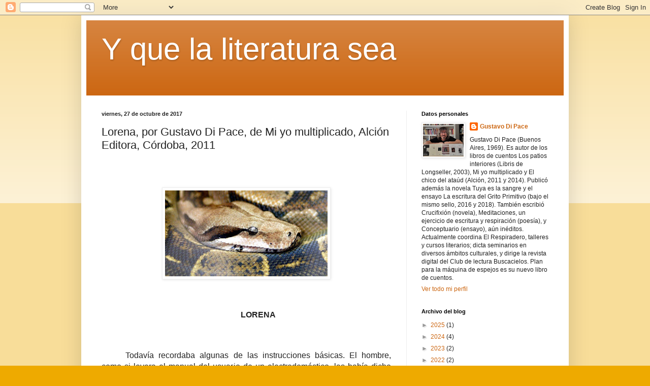

--- FILE ---
content_type: text/html; charset=UTF-8
request_url: https://yquelaliteraturasea.blogspot.com/2017/10/lorena-por-gustavo-di-pace-de-mi-yo.html
body_size: 19722
content:
<!DOCTYPE html>
<html class='v2' dir='ltr' lang='es'>
<head>
<link href='https://www.blogger.com/static/v1/widgets/335934321-css_bundle_v2.css' rel='stylesheet' type='text/css'/>
<meta content='width=1100' name='viewport'/>
<meta content='text/html; charset=UTF-8' http-equiv='Content-Type'/>
<meta content='blogger' name='generator'/>
<link href='https://yquelaliteraturasea.blogspot.com/favicon.ico' rel='icon' type='image/x-icon'/>
<link href='http://yquelaliteraturasea.blogspot.com/2017/10/lorena-por-gustavo-di-pace-de-mi-yo.html' rel='canonical'/>
<link rel="alternate" type="application/atom+xml" title="Y que la literatura sea - Atom" href="https://yquelaliteraturasea.blogspot.com/feeds/posts/default" />
<link rel="alternate" type="application/rss+xml" title="Y que la literatura sea - RSS" href="https://yquelaliteraturasea.blogspot.com/feeds/posts/default?alt=rss" />
<link rel="service.post" type="application/atom+xml" title="Y que la literatura sea - Atom" href="https://www.blogger.com/feeds/1948488455006057978/posts/default" />

<link rel="alternate" type="application/atom+xml" title="Y que la literatura sea - Atom" href="https://yquelaliteraturasea.blogspot.com/feeds/442349119421125629/comments/default" />
<!--Can't find substitution for tag [blog.ieCssRetrofitLinks]-->
<link href='https://blogger.googleusercontent.com/img/b/R29vZ2xl/AVvXsEjeiG746ClCq-TcXpzxC_NNlKdRzNzUiEt9iHSiR45sDjf7YLIR_6GzPql0ULUVu0nBEb9p07i2_25kR_KCE_MGPLCFx_nz_TMzAWJYhMD0BWccCw_3KsdAJ5Hxvx5w5Lb7DT_nHIYu68E/s320/boa+constrictor.JPG' rel='image_src'/>
<meta content='http://yquelaliteraturasea.blogspot.com/2017/10/lorena-por-gustavo-di-pace-de-mi-yo.html' property='og:url'/>
<meta content='Lorena, por Gustavo Di Pace, de Mi yo multiplicado, Alción Editora, Córdoba, 2011' property='og:title'/>
<meta content='              LORENA           Todavía recordaba algunas de las instrucciones básicas. El hombre, como si leyera el manual del usuario de un...' property='og:description'/>
<meta content='https://blogger.googleusercontent.com/img/b/R29vZ2xl/AVvXsEjeiG746ClCq-TcXpzxC_NNlKdRzNzUiEt9iHSiR45sDjf7YLIR_6GzPql0ULUVu0nBEb9p07i2_25kR_KCE_MGPLCFx_nz_TMzAWJYhMD0BWccCw_3KsdAJ5Hxvx5w5Lb7DT_nHIYu68E/w1200-h630-p-k-no-nu/boa+constrictor.JPG' property='og:image'/>
<title>Y que la literatura sea: Lorena, por Gustavo Di Pace, de Mi yo multiplicado, Alción Editora, Córdoba, 2011</title>
<style id='page-skin-1' type='text/css'><!--
/*
-----------------------------------------------
Blogger Template Style
Name:     Simple
Designer: Blogger
URL:      www.blogger.com
----------------------------------------------- */
/* Content
----------------------------------------------- */
body {
font: normal normal 12px Arial, Tahoma, Helvetica, FreeSans, sans-serif;
color: #222222;
background: #eeaa00 none repeat scroll top left;
padding: 0 40px 40px 40px;
}
html body .region-inner {
min-width: 0;
max-width: 100%;
width: auto;
}
h2 {
font-size: 22px;
}
a:link {
text-decoration:none;
color: #cc6611;
}
a:visited {
text-decoration:none;
color: #888888;
}
a:hover {
text-decoration:underline;
color: #ff9900;
}
.body-fauxcolumn-outer .fauxcolumn-inner {
background: transparent url(https://resources.blogblog.com/blogblog/data/1kt/simple/body_gradient_tile_light.png) repeat scroll top left;
_background-image: none;
}
.body-fauxcolumn-outer .cap-top {
position: absolute;
z-index: 1;
height: 400px;
width: 100%;
}
.body-fauxcolumn-outer .cap-top .cap-left {
width: 100%;
background: transparent url(https://resources.blogblog.com/blogblog/data/1kt/simple/gradients_light.png) repeat-x scroll top left;
_background-image: none;
}
.content-outer {
-moz-box-shadow: 0 0 40px rgba(0, 0, 0, .15);
-webkit-box-shadow: 0 0 5px rgba(0, 0, 0, .15);
-goog-ms-box-shadow: 0 0 10px #333333;
box-shadow: 0 0 40px rgba(0, 0, 0, .15);
margin-bottom: 1px;
}
.content-inner {
padding: 10px 10px;
}
.content-inner {
background-color: #ffffff;
}
/* Header
----------------------------------------------- */
.header-outer {
background: #cc6611 url(https://resources.blogblog.com/blogblog/data/1kt/simple/gradients_light.png) repeat-x scroll 0 -400px;
_background-image: none;
}
.Header h1 {
font: normal normal 60px Arial, Tahoma, Helvetica, FreeSans, sans-serif;
color: #ffffff;
text-shadow: 1px 2px 3px rgba(0, 0, 0, .2);
}
.Header h1 a {
color: #ffffff;
}
.Header .description {
font-size: 140%;
color: #ffffff;
}
.header-inner .Header .titlewrapper {
padding: 22px 30px;
}
.header-inner .Header .descriptionwrapper {
padding: 0 30px;
}
/* Tabs
----------------------------------------------- */
.tabs-inner .section:first-child {
border-top: 0 solid #eeeeee;
}
.tabs-inner .section:first-child ul {
margin-top: -0;
border-top: 0 solid #eeeeee;
border-left: 0 solid #eeeeee;
border-right: 0 solid #eeeeee;
}
.tabs-inner .widget ul {
background: #f5f5f5 url(https://resources.blogblog.com/blogblog/data/1kt/simple/gradients_light.png) repeat-x scroll 0 -800px;
_background-image: none;
border-bottom: 1px solid #eeeeee;
margin-top: 0;
margin-left: -30px;
margin-right: -30px;
}
.tabs-inner .widget li a {
display: inline-block;
padding: .6em 1em;
font: normal normal 14px Arial, Tahoma, Helvetica, FreeSans, sans-serif;
color: #999999;
border-left: 1px solid #ffffff;
border-right: 1px solid #eeeeee;
}
.tabs-inner .widget li:first-child a {
border-left: none;
}
.tabs-inner .widget li.selected a, .tabs-inner .widget li a:hover {
color: #000000;
background-color: #eeeeee;
text-decoration: none;
}
/* Columns
----------------------------------------------- */
.main-outer {
border-top: 0 solid #eeeeee;
}
.fauxcolumn-left-outer .fauxcolumn-inner {
border-right: 1px solid #eeeeee;
}
.fauxcolumn-right-outer .fauxcolumn-inner {
border-left: 1px solid #eeeeee;
}
/* Headings
----------------------------------------------- */
div.widget > h2,
div.widget h2.title {
margin: 0 0 1em 0;
font: normal bold 11px Arial, Tahoma, Helvetica, FreeSans, sans-serif;
color: #000000;
}
/* Widgets
----------------------------------------------- */
.widget .zippy {
color: #999999;
text-shadow: 2px 2px 1px rgba(0, 0, 0, .1);
}
.widget .popular-posts ul {
list-style: none;
}
/* Posts
----------------------------------------------- */
h2.date-header {
font: normal bold 11px Arial, Tahoma, Helvetica, FreeSans, sans-serif;
}
.date-header span {
background-color: transparent;
color: #222222;
padding: inherit;
letter-spacing: inherit;
margin: inherit;
}
.main-inner {
padding-top: 30px;
padding-bottom: 30px;
}
.main-inner .column-center-inner {
padding: 0 15px;
}
.main-inner .column-center-inner .section {
margin: 0 15px;
}
.post {
margin: 0 0 25px 0;
}
h3.post-title, .comments h4 {
font: normal normal 22px Arial, Tahoma, Helvetica, FreeSans, sans-serif;
margin: .75em 0 0;
}
.post-body {
font-size: 110%;
line-height: 1.4;
position: relative;
}
.post-body img, .post-body .tr-caption-container, .Profile img, .Image img,
.BlogList .item-thumbnail img {
padding: 2px;
background: #ffffff;
border: 1px solid #eeeeee;
-moz-box-shadow: 1px 1px 5px rgba(0, 0, 0, .1);
-webkit-box-shadow: 1px 1px 5px rgba(0, 0, 0, .1);
box-shadow: 1px 1px 5px rgba(0, 0, 0, .1);
}
.post-body img, .post-body .tr-caption-container {
padding: 5px;
}
.post-body .tr-caption-container {
color: #222222;
}
.post-body .tr-caption-container img {
padding: 0;
background: transparent;
border: none;
-moz-box-shadow: 0 0 0 rgba(0, 0, 0, .1);
-webkit-box-shadow: 0 0 0 rgba(0, 0, 0, .1);
box-shadow: 0 0 0 rgba(0, 0, 0, .1);
}
.post-header {
margin: 0 0 1.5em;
line-height: 1.6;
font-size: 90%;
}
.post-footer {
margin: 20px -2px 0;
padding: 5px 10px;
color: #666666;
background-color: #f9f9f9;
border-bottom: 1px solid #eeeeee;
line-height: 1.6;
font-size: 90%;
}
#comments .comment-author {
padding-top: 1.5em;
border-top: 1px solid #eeeeee;
background-position: 0 1.5em;
}
#comments .comment-author:first-child {
padding-top: 0;
border-top: none;
}
.avatar-image-container {
margin: .2em 0 0;
}
#comments .avatar-image-container img {
border: 1px solid #eeeeee;
}
/* Comments
----------------------------------------------- */
.comments .comments-content .icon.blog-author {
background-repeat: no-repeat;
background-image: url([data-uri]);
}
.comments .comments-content .loadmore a {
border-top: 1px solid #999999;
border-bottom: 1px solid #999999;
}
.comments .comment-thread.inline-thread {
background-color: #f9f9f9;
}
.comments .continue {
border-top: 2px solid #999999;
}
/* Accents
---------------------------------------------- */
.section-columns td.columns-cell {
border-left: 1px solid #eeeeee;
}
.blog-pager {
background: transparent none no-repeat scroll top center;
}
.blog-pager-older-link, .home-link,
.blog-pager-newer-link {
background-color: #ffffff;
padding: 5px;
}
.footer-outer {
border-top: 0 dashed #bbbbbb;
}
/* Mobile
----------------------------------------------- */
body.mobile  {
background-size: auto;
}
.mobile .body-fauxcolumn-outer {
background: transparent none repeat scroll top left;
}
.mobile .body-fauxcolumn-outer .cap-top {
background-size: 100% auto;
}
.mobile .content-outer {
-webkit-box-shadow: 0 0 3px rgba(0, 0, 0, .15);
box-shadow: 0 0 3px rgba(0, 0, 0, .15);
}
.mobile .tabs-inner .widget ul {
margin-left: 0;
margin-right: 0;
}
.mobile .post {
margin: 0;
}
.mobile .main-inner .column-center-inner .section {
margin: 0;
}
.mobile .date-header span {
padding: 0.1em 10px;
margin: 0 -10px;
}
.mobile h3.post-title {
margin: 0;
}
.mobile .blog-pager {
background: transparent none no-repeat scroll top center;
}
.mobile .footer-outer {
border-top: none;
}
.mobile .main-inner, .mobile .footer-inner {
background-color: #ffffff;
}
.mobile-index-contents {
color: #222222;
}
.mobile-link-button {
background-color: #cc6611;
}
.mobile-link-button a:link, .mobile-link-button a:visited {
color: #ffffff;
}
.mobile .tabs-inner .section:first-child {
border-top: none;
}
.mobile .tabs-inner .PageList .widget-content {
background-color: #eeeeee;
color: #000000;
border-top: 1px solid #eeeeee;
border-bottom: 1px solid #eeeeee;
}
.mobile .tabs-inner .PageList .widget-content .pagelist-arrow {
border-left: 1px solid #eeeeee;
}

--></style>
<style id='template-skin-1' type='text/css'><!--
body {
min-width: 960px;
}
.content-outer, .content-fauxcolumn-outer, .region-inner {
min-width: 960px;
max-width: 960px;
_width: 960px;
}
.main-inner .columns {
padding-left: 0px;
padding-right: 310px;
}
.main-inner .fauxcolumn-center-outer {
left: 0px;
right: 310px;
/* IE6 does not respect left and right together */
_width: expression(this.parentNode.offsetWidth -
parseInt("0px") -
parseInt("310px") + 'px');
}
.main-inner .fauxcolumn-left-outer {
width: 0px;
}
.main-inner .fauxcolumn-right-outer {
width: 310px;
}
.main-inner .column-left-outer {
width: 0px;
right: 100%;
margin-left: -0px;
}
.main-inner .column-right-outer {
width: 310px;
margin-right: -310px;
}
#layout {
min-width: 0;
}
#layout .content-outer {
min-width: 0;
width: 800px;
}
#layout .region-inner {
min-width: 0;
width: auto;
}
body#layout div.add_widget {
padding: 8px;
}
body#layout div.add_widget a {
margin-left: 32px;
}
--></style>
<link href='https://www.blogger.com/dyn-css/authorization.css?targetBlogID=1948488455006057978&amp;zx=49aac2fd-68d4-4868-b606-762d959a898c' media='none' onload='if(media!=&#39;all&#39;)media=&#39;all&#39;' rel='stylesheet'/><noscript><link href='https://www.blogger.com/dyn-css/authorization.css?targetBlogID=1948488455006057978&amp;zx=49aac2fd-68d4-4868-b606-762d959a898c' rel='stylesheet'/></noscript>
<meta name='google-adsense-platform-account' content='ca-host-pub-1556223355139109'/>
<meta name='google-adsense-platform-domain' content='blogspot.com'/>

</head>
<body class='loading variant-bold'>
<div class='navbar section' id='navbar' name='Barra de navegación'><div class='widget Navbar' data-version='1' id='Navbar1'><script type="text/javascript">
    function setAttributeOnload(object, attribute, val) {
      if(window.addEventListener) {
        window.addEventListener('load',
          function(){ object[attribute] = val; }, false);
      } else {
        window.attachEvent('onload', function(){ object[attribute] = val; });
      }
    }
  </script>
<div id="navbar-iframe-container"></div>
<script type="text/javascript" src="https://apis.google.com/js/platform.js"></script>
<script type="text/javascript">
      gapi.load("gapi.iframes:gapi.iframes.style.bubble", function() {
        if (gapi.iframes && gapi.iframes.getContext) {
          gapi.iframes.getContext().openChild({
              url: 'https://www.blogger.com/navbar/1948488455006057978?po\x3d442349119421125629\x26origin\x3dhttps://yquelaliteraturasea.blogspot.com',
              where: document.getElementById("navbar-iframe-container"),
              id: "navbar-iframe"
          });
        }
      });
    </script><script type="text/javascript">
(function() {
var script = document.createElement('script');
script.type = 'text/javascript';
script.src = '//pagead2.googlesyndication.com/pagead/js/google_top_exp.js';
var head = document.getElementsByTagName('head')[0];
if (head) {
head.appendChild(script);
}})();
</script>
</div></div>
<div class='body-fauxcolumns'>
<div class='fauxcolumn-outer body-fauxcolumn-outer'>
<div class='cap-top'>
<div class='cap-left'></div>
<div class='cap-right'></div>
</div>
<div class='fauxborder-left'>
<div class='fauxborder-right'></div>
<div class='fauxcolumn-inner'>
</div>
</div>
<div class='cap-bottom'>
<div class='cap-left'></div>
<div class='cap-right'></div>
</div>
</div>
</div>
<div class='content'>
<div class='content-fauxcolumns'>
<div class='fauxcolumn-outer content-fauxcolumn-outer'>
<div class='cap-top'>
<div class='cap-left'></div>
<div class='cap-right'></div>
</div>
<div class='fauxborder-left'>
<div class='fauxborder-right'></div>
<div class='fauxcolumn-inner'>
</div>
</div>
<div class='cap-bottom'>
<div class='cap-left'></div>
<div class='cap-right'></div>
</div>
</div>
</div>
<div class='content-outer'>
<div class='content-cap-top cap-top'>
<div class='cap-left'></div>
<div class='cap-right'></div>
</div>
<div class='fauxborder-left content-fauxborder-left'>
<div class='fauxborder-right content-fauxborder-right'></div>
<div class='content-inner'>
<header>
<div class='header-outer'>
<div class='header-cap-top cap-top'>
<div class='cap-left'></div>
<div class='cap-right'></div>
</div>
<div class='fauxborder-left header-fauxborder-left'>
<div class='fauxborder-right header-fauxborder-right'></div>
<div class='region-inner header-inner'>
<div class='header section' id='header' name='Cabecera'><div class='widget Header' data-version='1' id='Header1'>
<div id='header-inner'>
<div class='titlewrapper'>
<h1 class='title'>
<a href='https://yquelaliteraturasea.blogspot.com/'>
Y que la literatura sea
</a>
</h1>
</div>
<div class='descriptionwrapper'>
<p class='description'><span>
</span></p>
</div>
</div>
</div></div>
</div>
</div>
<div class='header-cap-bottom cap-bottom'>
<div class='cap-left'></div>
<div class='cap-right'></div>
</div>
</div>
</header>
<div class='tabs-outer'>
<div class='tabs-cap-top cap-top'>
<div class='cap-left'></div>
<div class='cap-right'></div>
</div>
<div class='fauxborder-left tabs-fauxborder-left'>
<div class='fauxborder-right tabs-fauxborder-right'></div>
<div class='region-inner tabs-inner'>
<div class='tabs no-items section' id='crosscol' name='Multicolumnas'></div>
<div class='tabs no-items section' id='crosscol-overflow' name='Cross-Column 2'></div>
</div>
</div>
<div class='tabs-cap-bottom cap-bottom'>
<div class='cap-left'></div>
<div class='cap-right'></div>
</div>
</div>
<div class='main-outer'>
<div class='main-cap-top cap-top'>
<div class='cap-left'></div>
<div class='cap-right'></div>
</div>
<div class='fauxborder-left main-fauxborder-left'>
<div class='fauxborder-right main-fauxborder-right'></div>
<div class='region-inner main-inner'>
<div class='columns fauxcolumns'>
<div class='fauxcolumn-outer fauxcolumn-center-outer'>
<div class='cap-top'>
<div class='cap-left'></div>
<div class='cap-right'></div>
</div>
<div class='fauxborder-left'>
<div class='fauxborder-right'></div>
<div class='fauxcolumn-inner'>
</div>
</div>
<div class='cap-bottom'>
<div class='cap-left'></div>
<div class='cap-right'></div>
</div>
</div>
<div class='fauxcolumn-outer fauxcolumn-left-outer'>
<div class='cap-top'>
<div class='cap-left'></div>
<div class='cap-right'></div>
</div>
<div class='fauxborder-left'>
<div class='fauxborder-right'></div>
<div class='fauxcolumn-inner'>
</div>
</div>
<div class='cap-bottom'>
<div class='cap-left'></div>
<div class='cap-right'></div>
</div>
</div>
<div class='fauxcolumn-outer fauxcolumn-right-outer'>
<div class='cap-top'>
<div class='cap-left'></div>
<div class='cap-right'></div>
</div>
<div class='fauxborder-left'>
<div class='fauxborder-right'></div>
<div class='fauxcolumn-inner'>
</div>
</div>
<div class='cap-bottom'>
<div class='cap-left'></div>
<div class='cap-right'></div>
</div>
</div>
<!-- corrects IE6 width calculation -->
<div class='columns-inner'>
<div class='column-center-outer'>
<div class='column-center-inner'>
<div class='main section' id='main' name='Principal'><div class='widget Blog' data-version='1' id='Blog1'>
<div class='blog-posts hfeed'>

          <div class="date-outer">
        
<h2 class='date-header'><span>viernes, 27 de octubre de 2017</span></h2>

          <div class="date-posts">
        
<div class='post-outer'>
<div class='post hentry uncustomized-post-template' itemprop='blogPost' itemscope='itemscope' itemtype='http://schema.org/BlogPosting'>
<meta content='https://blogger.googleusercontent.com/img/b/R29vZ2xl/AVvXsEjeiG746ClCq-TcXpzxC_NNlKdRzNzUiEt9iHSiR45sDjf7YLIR_6GzPql0ULUVu0nBEb9p07i2_25kR_KCE_MGPLCFx_nz_TMzAWJYhMD0BWccCw_3KsdAJ5Hxvx5w5Lb7DT_nHIYu68E/s320/boa+constrictor.JPG' itemprop='image_url'/>
<meta content='1948488455006057978' itemprop='blogId'/>
<meta content='442349119421125629' itemprop='postId'/>
<a name='442349119421125629'></a>
<h3 class='post-title entry-title' itemprop='name'>
Lorena, por Gustavo Di Pace, de Mi yo multiplicado, Alción Editora, Córdoba, 2011
</h3>
<div class='post-header'>
<div class='post-header-line-1'></div>
</div>
<div class='post-body entry-content' id='post-body-442349119421125629' itemprop='description articleBody'>
<!--[if gte mso 9]><xml>
 <w:WordDocument>
  <w:View>Normal</w:View>
  <w:Zoom>0</w:Zoom>
  <w:TrackMoves/>
  <w:TrackFormatting/>
  <w:HyphenationZone>21</w:HyphenationZone>
  <w:PunctuationKerning/>
  <w:ValidateAgainstSchemas/>
  <w:SaveIfXMLInvalid>false</w:SaveIfXMLInvalid>
  <w:IgnoreMixedContent>false</w:IgnoreMixedContent>
  <w:AlwaysShowPlaceholderText>false</w:AlwaysShowPlaceholderText>
  <w:DoNotPromoteQF/>
  <w:LidThemeOther>ES</w:LidThemeOther>
  <w:LidThemeAsian>X-NONE</w:LidThemeAsian>
  <w:LidThemeComplexScript>X-NONE</w:LidThemeComplexScript>
  <w:Compatibility>
   <w:BreakWrappedTables/>
   <w:SnapToGridInCell/>
   <w:WrapTextWithPunct/>
   <w:UseAsianBreakRules/>
   <w:DontGrowAutofit/>
   <w:SplitPgBreakAndParaMark/>
   <w:DontVertAlignCellWithSp/>
   <w:DontBreakConstrainedForcedTables/>
   <w:DontVertAlignInTxbx/>
   <w:Word11KerningPairs/>
   <w:CachedColBalance/>
  </w:Compatibility>
  <w:BrowserLevel>MicrosoftInternetExplorer4</w:BrowserLevel>
  <m:mathPr>
   <m:mathFont m:val="Cambria Math"/>
   <m:brkBin m:val="before"/>
   <m:brkBinSub m:val="&#45;-"/>
   <m:smallFrac m:val="off"/>
   <m:dispDef/>
   <m:lMargin m:val="0"/>
   <m:rMargin m:val="0"/>
   <m:defJc m:val="centerGroup"/>
   <m:wrapIndent m:val="1440"/>
   <m:intLim m:val="subSup"/>
   <m:naryLim m:val="undOvr"/>
  </m:mathPr></w:WordDocument>
</xml><![endif]--><br />
<!--[if gte mso 9]><xml>
 <w:LatentStyles DefLockedState="false" DefUnhideWhenUsed="true"
  DefSemiHidden="true" DefQFormat="false" DefPriority="99"
  LatentStyleCount="267">
  <w:LsdException Locked="false" Priority="0" SemiHidden="false"
   UnhideWhenUsed="false" QFormat="true" Name="Normal"/>
  <w:LsdException Locked="false" Priority="9" SemiHidden="false"
   UnhideWhenUsed="false" QFormat="true" Name="heading 1"/>
  <w:LsdException Locked="false" Priority="9" QFormat="true" Name="heading 2"/>
  <w:LsdException Locked="false" Priority="9" QFormat="true" Name="heading 3"/>
  <w:LsdException Locked="false" Priority="9" QFormat="true" Name="heading 4"/>
  <w:LsdException Locked="false" Priority="9" QFormat="true" Name="heading 5"/>
  <w:LsdException Locked="false" Priority="9" QFormat="true" Name="heading 6"/>
  <w:LsdException Locked="false" Priority="9" QFormat="true" Name="heading 7"/>
  <w:LsdException Locked="false" Priority="9" QFormat="true" Name="heading 8"/>
  <w:LsdException Locked="false" Priority="9" QFormat="true" Name="heading 9"/>
  <w:LsdException Locked="false" Priority="39" Name="toc 1"/>
  <w:LsdException Locked="false" Priority="39" Name="toc 2"/>
  <w:LsdException Locked="false" Priority="39" Name="toc 3"/>
  <w:LsdException Locked="false" Priority="39" Name="toc 4"/>
  <w:LsdException Locked="false" Priority="39" Name="toc 5"/>
  <w:LsdException Locked="false" Priority="39" Name="toc 6"/>
  <w:LsdException Locked="false" Priority="39" Name="toc 7"/>
  <w:LsdException Locked="false" Priority="39" Name="toc 8"/>
  <w:LsdException Locked="false" Priority="39" Name="toc 9"/>
  <w:LsdException Locked="false" Priority="35" QFormat="true" Name="caption"/>
  <w:LsdException Locked="false" Priority="0" SemiHidden="false"
   UnhideWhenUsed="false" QFormat="true" Name="Title"/>
  <w:LsdException Locked="false" Priority="1" Name="Default Paragraph Font"/>
  <w:LsdException Locked="false" Priority="0" Name="Body Text Indent"/>
  <w:LsdException Locked="false" Priority="11" SemiHidden="false"
   UnhideWhenUsed="false" QFormat="true" Name="Subtitle"/>
  <w:LsdException Locked="false" Priority="22" SemiHidden="false"
   UnhideWhenUsed="false" QFormat="true" Name="Strong"/>
  <w:LsdException Locked="false" Priority="20" SemiHidden="false"
   UnhideWhenUsed="false" QFormat="true" Name="Emphasis"/>
  <w:LsdException Locked="false" Priority="59" SemiHidden="false"
   UnhideWhenUsed="false" Name="Table Grid"/>
  <w:LsdException Locked="false" UnhideWhenUsed="false" Name="Placeholder Text"/>
  <w:LsdException Locked="false" Priority="1" SemiHidden="false"
   UnhideWhenUsed="false" QFormat="true" Name="No Spacing"/>
  <w:LsdException Locked="false" Priority="60" SemiHidden="false"
   UnhideWhenUsed="false" Name="Light Shading"/>
  <w:LsdException Locked="false" Priority="61" SemiHidden="false"
   UnhideWhenUsed="false" Name="Light List"/>
  <w:LsdException Locked="false" Priority="62" SemiHidden="false"
   UnhideWhenUsed="false" Name="Light Grid"/>
  <w:LsdException Locked="false" Priority="63" SemiHidden="false"
   UnhideWhenUsed="false" Name="Medium Shading 1"/>
  <w:LsdException Locked="false" Priority="64" SemiHidden="false"
   UnhideWhenUsed="false" Name="Medium Shading 2"/>
  <w:LsdException Locked="false" Priority="65" SemiHidden="false"
   UnhideWhenUsed="false" Name="Medium List 1"/>
  <w:LsdException Locked="false" Priority="66" SemiHidden="false"
   UnhideWhenUsed="false" Name="Medium List 2"/>
  <w:LsdException Locked="false" Priority="67" SemiHidden="false"
   UnhideWhenUsed="false" Name="Medium Grid 1"/>
  <w:LsdException Locked="false" Priority="68" SemiHidden="false"
   UnhideWhenUsed="false" Name="Medium Grid 2"/>
  <w:LsdException Locked="false" Priority="69" SemiHidden="false"
   UnhideWhenUsed="false" Name="Medium Grid 3"/>
  <w:LsdException Locked="false" Priority="70" SemiHidden="false"
   UnhideWhenUsed="false" Name="Dark List"/>
  <w:LsdException Locked="false" Priority="71" SemiHidden="false"
   UnhideWhenUsed="false" Name="Colorful Shading"/>
  <w:LsdException Locked="false" Priority="72" SemiHidden="false"
   UnhideWhenUsed="false" Name="Colorful List"/>
  <w:LsdException Locked="false" Priority="73" SemiHidden="false"
   UnhideWhenUsed="false" Name="Colorful Grid"/>
  <w:LsdException Locked="false" Priority="60" SemiHidden="false"
   UnhideWhenUsed="false" Name="Light Shading Accent 1"/>
  <w:LsdException Locked="false" Priority="61" SemiHidden="false"
   UnhideWhenUsed="false" Name="Light List Accent 1"/>
  <w:LsdException Locked="false" Priority="62" SemiHidden="false"
   UnhideWhenUsed="false" Name="Light Grid Accent 1"/>
  <w:LsdException Locked="false" Priority="63" SemiHidden="false"
   UnhideWhenUsed="false" Name="Medium Shading 1 Accent 1"/>
  <w:LsdException Locked="false" Priority="64" SemiHidden="false"
   UnhideWhenUsed="false" Name="Medium Shading 2 Accent 1"/>
  <w:LsdException Locked="false" Priority="65" SemiHidden="false"
   UnhideWhenUsed="false" Name="Medium List 1 Accent 1"/>
  <w:LsdException Locked="false" UnhideWhenUsed="false" Name="Revision"/>
  <w:LsdException Locked="false" Priority="34" SemiHidden="false"
   UnhideWhenUsed="false" QFormat="true" Name="List Paragraph"/>
  <w:LsdException Locked="false" Priority="29" SemiHidden="false"
   UnhideWhenUsed="false" QFormat="true" Name="Quote"/>
  <w:LsdException Locked="false" Priority="30" SemiHidden="false"
   UnhideWhenUsed="false" QFormat="true" Name="Intense Quote"/>
  <w:LsdException Locked="false" Priority="66" SemiHidden="false"
   UnhideWhenUsed="false" Name="Medium List 2 Accent 1"/>
  <w:LsdException Locked="false" Priority="67" SemiHidden="false"
   UnhideWhenUsed="false" Name="Medium Grid 1 Accent 1"/>
  <w:LsdException Locked="false" Priority="68" SemiHidden="false"
   UnhideWhenUsed="false" Name="Medium Grid 2 Accent 1"/>
  <w:LsdException Locked="false" Priority="69" SemiHidden="false"
   UnhideWhenUsed="false" Name="Medium Grid 3 Accent 1"/>
  <w:LsdException Locked="false" Priority="70" SemiHidden="false"
   UnhideWhenUsed="false" Name="Dark List Accent 1"/>
  <w:LsdException Locked="false" Priority="71" SemiHidden="false"
   UnhideWhenUsed="false" Name="Colorful Shading Accent 1"/>
  <w:LsdException Locked="false" Priority="72" SemiHidden="false"
   UnhideWhenUsed="false" Name="Colorful List Accent 1"/>
  <w:LsdException Locked="false" Priority="73" SemiHidden="false"
   UnhideWhenUsed="false" Name="Colorful Grid Accent 1"/>
  <w:LsdException Locked="false" Priority="60" SemiHidden="false"
   UnhideWhenUsed="false" Name="Light Shading Accent 2"/>
  <w:LsdException Locked="false" Priority="61" SemiHidden="false"
   UnhideWhenUsed="false" Name="Light List Accent 2"/>
  <w:LsdException Locked="false" Priority="62" SemiHidden="false"
   UnhideWhenUsed="false" Name="Light Grid Accent 2"/>
  <w:LsdException Locked="false" Priority="63" SemiHidden="false"
   UnhideWhenUsed="false" Name="Medium Shading 1 Accent 2"/>
  <w:LsdException Locked="false" Priority="64" SemiHidden="false"
   UnhideWhenUsed="false" Name="Medium Shading 2 Accent 2"/>
  <w:LsdException Locked="false" Priority="65" SemiHidden="false"
   UnhideWhenUsed="false" Name="Medium List 1 Accent 2"/>
  <w:LsdException Locked="false" Priority="66" SemiHidden="false"
   UnhideWhenUsed="false" Name="Medium List 2 Accent 2"/>
  <w:LsdException Locked="false" Priority="67" SemiHidden="false"
   UnhideWhenUsed="false" Name="Medium Grid 1 Accent 2"/>
  <w:LsdException Locked="false" Priority="68" SemiHidden="false"
   UnhideWhenUsed="false" Name="Medium Grid 2 Accent 2"/>
  <w:LsdException Locked="false" Priority="69" SemiHidden="false"
   UnhideWhenUsed="false" Name="Medium Grid 3 Accent 2"/>
  <w:LsdException Locked="false" Priority="70" SemiHidden="false"
   UnhideWhenUsed="false" Name="Dark List Accent 2"/>
  <w:LsdException Locked="false" Priority="71" SemiHidden="false"
   UnhideWhenUsed="false" Name="Colorful Shading Accent 2"/>
  <w:LsdException Locked="false" Priority="72" SemiHidden="false"
   UnhideWhenUsed="false" Name="Colorful List Accent 2"/>
  <w:LsdException Locked="false" Priority="73" SemiHidden="false"
   UnhideWhenUsed="false" Name="Colorful Grid Accent 2"/>
  <w:LsdException Locked="false" Priority="60" SemiHidden="false"
   UnhideWhenUsed="false" Name="Light Shading Accent 3"/>
  <w:LsdException Locked="false" Priority="61" SemiHidden="false"
   UnhideWhenUsed="false" Name="Light List Accent 3"/>
  <w:LsdException Locked="false" Priority="62" SemiHidden="false"
   UnhideWhenUsed="false" Name="Light Grid Accent 3"/>
  <w:LsdException Locked="false" Priority="63" SemiHidden="false"
   UnhideWhenUsed="false" Name="Medium Shading 1 Accent 3"/>
  <w:LsdException Locked="false" Priority="64" SemiHidden="false"
   UnhideWhenUsed="false" Name="Medium Shading 2 Accent 3"/>
  <w:LsdException Locked="false" Priority="65" SemiHidden="false"
   UnhideWhenUsed="false" Name="Medium List 1 Accent 3"/>
  <w:LsdException Locked="false" Priority="66" SemiHidden="false"
   UnhideWhenUsed="false" Name="Medium List 2 Accent 3"/>
  <w:LsdException Locked="false" Priority="67" SemiHidden="false"
   UnhideWhenUsed="false" Name="Medium Grid 1 Accent 3"/>
  <w:LsdException Locked="false" Priority="68" SemiHidden="false"
   UnhideWhenUsed="false" Name="Medium Grid 2 Accent 3"/>
  <w:LsdException Locked="false" Priority="69" SemiHidden="false"
   UnhideWhenUsed="false" Name="Medium Grid 3 Accent 3"/>
  <w:LsdException Locked="false" Priority="70" SemiHidden="false"
   UnhideWhenUsed="false" Name="Dark List Accent 3"/>
  <w:LsdException Locked="false" Priority="71" SemiHidden="false"
   UnhideWhenUsed="false" Name="Colorful Shading Accent 3"/>
  <w:LsdException Locked="false" Priority="72" SemiHidden="false"
   UnhideWhenUsed="false" Name="Colorful List Accent 3"/>
  <w:LsdException Locked="false" Priority="73" SemiHidden="false"
   UnhideWhenUsed="false" Name="Colorful Grid Accent 3"/>
  <w:LsdException Locked="false" Priority="60" SemiHidden="false"
   UnhideWhenUsed="false" Name="Light Shading Accent 4"/>
  <w:LsdException Locked="false" Priority="61" SemiHidden="false"
   UnhideWhenUsed="false" Name="Light List Accent 4"/>
  <w:LsdException Locked="false" Priority="62" SemiHidden="false"
   UnhideWhenUsed="false" Name="Light Grid Accent 4"/>
  <w:LsdException Locked="false" Priority="63" SemiHidden="false"
   UnhideWhenUsed="false" Name="Medium Shading 1 Accent 4"/>
  <w:LsdException Locked="false" Priority="64" SemiHidden="false"
   UnhideWhenUsed="false" Name="Medium Shading 2 Accent 4"/>
  <w:LsdException Locked="false" Priority="65" SemiHidden="false"
   UnhideWhenUsed="false" Name="Medium List 1 Accent 4"/>
  <w:LsdException Locked="false" Priority="66" SemiHidden="false"
   UnhideWhenUsed="false" Name="Medium List 2 Accent 4"/>
  <w:LsdException Locked="false" Priority="67" SemiHidden="false"
   UnhideWhenUsed="false" Name="Medium Grid 1 Accent 4"/>
  <w:LsdException Locked="false" Priority="68" SemiHidden="false"
   UnhideWhenUsed="false" Name="Medium Grid 2 Accent 4"/>
  <w:LsdException Locked="false" Priority="69" SemiHidden="false"
   UnhideWhenUsed="false" Name="Medium Grid 3 Accent 4"/>
  <w:LsdException Locked="false" Priority="70" SemiHidden="false"
   UnhideWhenUsed="false" Name="Dark List Accent 4"/>
  <w:LsdException Locked="false" Priority="71" SemiHidden="false"
   UnhideWhenUsed="false" Name="Colorful Shading Accent 4"/>
  <w:LsdException Locked="false" Priority="72" SemiHidden="false"
   UnhideWhenUsed="false" Name="Colorful List Accent 4"/>
  <w:LsdException Locked="false" Priority="73" SemiHidden="false"
   UnhideWhenUsed="false" Name="Colorful Grid Accent 4"/>
  <w:LsdException Locked="false" Priority="60" SemiHidden="false"
   UnhideWhenUsed="false" Name="Light Shading Accent 5"/>
  <w:LsdException Locked="false" Priority="61" SemiHidden="false"
   UnhideWhenUsed="false" Name="Light List Accent 5"/>
  <w:LsdException Locked="false" Priority="62" SemiHidden="false"
   UnhideWhenUsed="false" Name="Light Grid Accent 5"/>
  <w:LsdException Locked="false" Priority="63" SemiHidden="false"
   UnhideWhenUsed="false" Name="Medium Shading 1 Accent 5"/>
  <w:LsdException Locked="false" Priority="64" SemiHidden="false"
   UnhideWhenUsed="false" Name="Medium Shading 2 Accent 5"/>
  <w:LsdException Locked="false" Priority="65" SemiHidden="false"
   UnhideWhenUsed="false" Name="Medium List 1 Accent 5"/>
  <w:LsdException Locked="false" Priority="66" SemiHidden="false"
   UnhideWhenUsed="false" Name="Medium List 2 Accent 5"/>
  <w:LsdException Locked="false" Priority="67" SemiHidden="false"
   UnhideWhenUsed="false" Name="Medium Grid 1 Accent 5"/>
  <w:LsdException Locked="false" Priority="68" SemiHidden="false"
   UnhideWhenUsed="false" Name="Medium Grid 2 Accent 5"/>
  <w:LsdException Locked="false" Priority="69" SemiHidden="false"
   UnhideWhenUsed="false" Name="Medium Grid 3 Accent 5"/>
  <w:LsdException Locked="false" Priority="70" SemiHidden="false"
   UnhideWhenUsed="false" Name="Dark List Accent 5"/>
  <w:LsdException Locked="false" Priority="71" SemiHidden="false"
   UnhideWhenUsed="false" Name="Colorful Shading Accent 5"/>
  <w:LsdException Locked="false" Priority="72" SemiHidden="false"
   UnhideWhenUsed="false" Name="Colorful List Accent 5"/>
  <w:LsdException Locked="false" Priority="73" SemiHidden="false"
   UnhideWhenUsed="false" Name="Colorful Grid Accent 5"/>
  <w:LsdException Locked="false" Priority="60" SemiHidden="false"
   UnhideWhenUsed="false" Name="Light Shading Accent 6"/>
  <w:LsdException Locked="false" Priority="61" SemiHidden="false"
   UnhideWhenUsed="false" Name="Light List Accent 6"/>
  <w:LsdException Locked="false" Priority="62" SemiHidden="false"
   UnhideWhenUsed="false" Name="Light Grid Accent 6"/>
  <w:LsdException Locked="false" Priority="63" SemiHidden="false"
   UnhideWhenUsed="false" Name="Medium Shading 1 Accent 6"/>
  <w:LsdException Locked="false" Priority="64" SemiHidden="false"
   UnhideWhenUsed="false" Name="Medium Shading 2 Accent 6"/>
  <w:LsdException Locked="false" Priority="65" SemiHidden="false"
   UnhideWhenUsed="false" Name="Medium List 1 Accent 6"/>
  <w:LsdException Locked="false" Priority="66" SemiHidden="false"
   UnhideWhenUsed="false" Name="Medium List 2 Accent 6"/>
  <w:LsdException Locked="false" Priority="67" SemiHidden="false"
   UnhideWhenUsed="false" Name="Medium Grid 1 Accent 6"/>
  <w:LsdException Locked="false" Priority="68" SemiHidden="false"
   UnhideWhenUsed="false" Name="Medium Grid 2 Accent 6"/>
  <w:LsdException Locked="false" Priority="69" SemiHidden="false"
   UnhideWhenUsed="false" Name="Medium Grid 3 Accent 6"/>
  <w:LsdException Locked="false" Priority="70" SemiHidden="false"
   UnhideWhenUsed="false" Name="Dark List Accent 6"/>
  <w:LsdException Locked="false" Priority="71" SemiHidden="false"
   UnhideWhenUsed="false" Name="Colorful Shading Accent 6"/>
  <w:LsdException Locked="false" Priority="72" SemiHidden="false"
   UnhideWhenUsed="false" Name="Colorful List Accent 6"/>
  <w:LsdException Locked="false" Priority="73" SemiHidden="false"
   UnhideWhenUsed="false" Name="Colorful Grid Accent 6"/>
  <w:LsdException Locked="false" Priority="19" SemiHidden="false"
   UnhideWhenUsed="false" QFormat="true" Name="Subtle Emphasis"/>
  <w:LsdException Locked="false" Priority="21" SemiHidden="false"
   UnhideWhenUsed="false" QFormat="true" Name="Intense Emphasis"/>
  <w:LsdException Locked="false" Priority="31" SemiHidden="false"
   UnhideWhenUsed="false" QFormat="true" Name="Subtle Reference"/>
  <w:LsdException Locked="false" Priority="32" SemiHidden="false"
   UnhideWhenUsed="false" QFormat="true" Name="Intense Reference"/>
  <w:LsdException Locked="false" Priority="33" SemiHidden="false"
   UnhideWhenUsed="false" QFormat="true" Name="Book Title"/>
  <w:LsdException Locked="false" Priority="37" Name="Bibliography"/>
  <w:LsdException Locked="false" Priority="39" QFormat="true" Name="TOC Heading"/>
 </w:LatentStyles>
</xml><![endif]--><!--[if gte mso 10]>
<style>
 /* Style Definitions */
 table.MsoNormalTable
 {mso-style-name:"Tabla normal";
 mso-tstyle-rowband-size:0;
 mso-tstyle-colband-size:0;
 mso-style-noshow:yes;
 mso-style-priority:99;
 mso-style-qformat:yes;
 mso-style-parent:"";
 mso-padding-alt:0cm 5.4pt 0cm 5.4pt;
 mso-para-margin:0cm;
 mso-para-margin-bottom:.0001pt;
 mso-pagination:widow-orphan;
 font-size:11.0pt;
 font-family:"Calibri","sans-serif";
 mso-ascii-font-family:Calibri;
 mso-ascii-theme-font:minor-latin;
 mso-fareast-font-family:"Times New Roman";
 mso-fareast-theme-font:minor-fareast;
 mso-hansi-font-family:Calibri;
 mso-hansi-theme-font:minor-latin;
 mso-bidi-font-family:"Times New Roman";
 mso-bidi-theme-font:minor-bidi;}
</style>
<![endif]-->

<br />
<div align="center" class="MsoNormal" style="text-align: center; text-indent: 35.45pt;">
<br /></div>
<div class="separator" style="clear: both; text-align: center;">
<b style="mso-bidi-font-weight: normal;"><a href="https://blogger.googleusercontent.com/img/b/R29vZ2xl/AVvXsEjeiG746ClCq-TcXpzxC_NNlKdRzNzUiEt9iHSiR45sDjf7YLIR_6GzPql0ULUVu0nBEb9p07i2_25kR_KCE_MGPLCFx_nz_TMzAWJYhMD0BWccCw_3KsdAJ5Hxvx5w5Lb7DT_nHIYu68E/s1600/boa+constrictor.JPG" imageanchor="1" style="margin-left: 1em; margin-right: 1em;"><img border="0" data-original-height="653" data-original-width="1236" height="169" src="https://blogger.googleusercontent.com/img/b/R29vZ2xl/AVvXsEjeiG746ClCq-TcXpzxC_NNlKdRzNzUiEt9iHSiR45sDjf7YLIR_6GzPql0ULUVu0nBEb9p07i2_25kR_KCE_MGPLCFx_nz_TMzAWJYhMD0BWccCw_3KsdAJ5Hxvx5w5Lb7DT_nHIYu68E/s320/boa+constrictor.JPG" width="320" /></a></b></div>
<br />
<div align="center" class="MsoNormal" style="text-align: center; text-indent: 35.45pt;">
<br /></div>
<div align="center" class="MsoNormal" style="text-align: center; text-indent: 35.45pt;">
<br /></div>
<div align="center" class="MsoNormal" style="text-align: center; text-indent: 35.45pt;">
<b style="mso-bidi-font-weight: normal;"><span lang="ES-AR" style="font-size: 12.0pt;">LORENA</span></b></div>
<div class="MsoTitle" style="text-align: justify; text-indent: 35.45pt;">
<br /></div>
<span lang="ES-AR" style="font-size: 12.0pt;">&nbsp;</span>

<div class="MsoNormal" style="text-align: justify; text-indent: 35.45pt;">
<br /></div>
<div class="MsoNormal" style="text-align: justify; text-indent: 35.45pt;">
<span lang="ES-AR" style="font-size: 12.0pt;">Todavía recordaba algunas de las
instrucciones básicas. El hombre, como si leyera el manual del usuario de un
electrodoméstico, las había dicho una a una. El comprador sabía que Caffaro,
así se llamaba el tipo, no se las iba a dar en un papel. Quizás haya sido por
eso que lo había dejado hablar. Pero pronto se sintió como un feligrés en una
iglesia (es que el discurso del otro había adquirido una cadencia de sermón). </span></div>
<div class="MsoNormal" style="text-align: justify; text-indent: 35.45pt;">
<span lang="ES-AR" style="font-size: 12.0pt;">Por suerte, minutos más tarde, empezó la
mejor parte de la experiencia. Javier sólo esperaba llegar, abrir la puerta y
mirarse con ella frente al espejo. Porque esa tarde su compra no había sido la
de un gato egipcio, ni un chimpancé de Magadascar o un par de iguanas.</span></div>
<div class="MsoNormal" style="text-align: justify; text-indent: 35.45pt;">
<span lang="ES-AR" style="font-size: 12.0pt;">Esta vez, Lorena (fue bautizada así desde
que se enroscó por primera vez en su cuello) sería la nueva habitante de la
casa. Era una boa. El dueño, fascinado, presentía, al minuto siguiente de
partir hacia su casa, la forma gris y ondulante del bicho merodeando cada rincón.</span></div>
<div class="MsoNormal" style="text-align: justify; text-indent: 35.45pt;">
<span lang="ES-AR" style="font-size: 12.0pt;">Recordaba además sus previsiones para
entrar en el edificio, con ese sentimiento ambiguo de ocultarla a los ojos de
los otros, cuando en realidad deseaba mostrarles a todos los vecinos su nueva
mascota.</span></div>
<div class="MsoNormal" style="text-align: justify; text-indent: 35.45pt;">
<span lang="ES-AR" style="font-size: 12.0pt;">Los primeros meses fueron momentos de
éxtasis para Javier. Cuidar a Lorena, conocer sus costumbres, fue un proceso
lleno de entusiasmo que hasta le pareció ella también disfrutaba.</span></div>
<div class="MsoNormal" style="text-align: justify; text-indent: 35.45pt;">
<span lang="ES-AR" style="font-size: 12.0pt;">Al principio lo más difícil fue darle de
comer. Caffaro se lo había advertido: <i style="mso-bidi-font-style: normal;">Podés
darle ratones muertos pero va a ser un período de adaptación largo, ya que las
boas no reconocen a los animales sin vida, porque no irradian calor.</i></span></div>
<div class="MsoNormal" style="text-align: justify; text-indent: 35.45pt;">
<span lang="ES-AR" style="font-size: 12.0pt;">Pero Lorena no se merecía ese sacrificio,
pensó Javier, por lo cual no dudó en darle los ratones vivos. La dieta
consistió entonces en un ratón por semana. Y era tanto el amor por ella, era de
tal magnitud lo que crecía al acariciar las pequeñas escamas de su cabeza
triangular, que casi en la boca se los daba. </span></div>
<div class="MsoNormal" style="text-align: justify; text-indent: 35.45pt;">
<span lang="ES-AR" style="font-size: 12.0pt;">Así, Lorena cerraba sus fauces sobre el
roedor de turno y Javier la veía transformarse, como si sus ojos miopes
fortaleciesen el brillo, magnificando de cruel belleza el proceso de deglución.
Y Javier guardaba para sí esas imágenes de patitas rosadas desapareciendo, esos
grititos de espanto, si es que de este modo puede llamarse a la última expresión
de la víctima. </span></div>
<div class="MsoNormal" style="text-align: justify; text-indent: 35.45pt;">
<span lang="ES-AR" style="font-size: 12.0pt;">Pronto, la boa adquirió mayor tamaño y él
dispuso que era hora de presentársela a algunos de sus amigos.</span></div>
<div class="MsoNormal" style="text-align: justify; text-indent: 35.45pt;">
<span lang="ES-AR" style="font-size: 12.0pt;">Pero&#8230; &#191;a quién? Hacía mucho que no veía a
nadie, y de sus clientes (él era programador) ninguno había llegado a tal grado
de confianza como para conocer la existencia de Lorena.</span></div>
<div class="MsoNormal" style="text-align: justify; text-indent: 35.45pt;">
<span lang="ES-AR" style="font-size: 12.0pt;">Por otro lado, Javier notó que de todas sus
enseñanzas hubo una que ella no había comprendido: el hecho de dormir en el
terrario del patio. Este fue acondicionado para las necesidades de Lorena, pero
quedaba claro que ella no estaba de acuerdo. Era habitual que al despertarse la
encontrara enroscada sobre un lugar siempre distinto, a veces, encima del
escritorio de la computadora; otras, en el sillón.</span></div>
<div class="MsoNormal" style="text-align: justify; text-indent: 35.45pt;">
<span lang="ES-AR" style="font-size: 12.0pt;">Y al hidratarla (esta era una de las pocas
instrucciones que lograba recordar), se daba cuenta de que lo divertía
descubrir el nuevo sitio donde Lorena posaría su cuerpo. Sin embargo, y
asustado por un eventual accidente (no sabía qué podría suceder si la boa se
metiera entre los cables de la computadora, saliera por el balcón o algunas de
las ventanas) una noche, y excitado con la idea, la llevó a la cama.</span></div>
<div class="MsoNormal" style="text-align: justify; text-indent: 35.45pt;">
<span lang="ES-AR" style="font-size: 12.0pt;">&#8212;Ya no estoy solo&#8212;le confesó acariciándola.</span></div>
<div class="MsoNormal" style="text-align: justify; text-indent: 35.45pt;">
<span lang="ES-AR" style="font-size: 12.0pt;">Ella parecía aceptar tal muestra de cariño,
y se hacía una espiral a su costado, rozándolo. Y a él le gustaba ese roce.</span></div>
<div class="MsoNormal" style="text-align: justify; text-indent: 35.45pt;">
<span lang="ES-AR" style="font-size: 12.0pt;">Javier fue abandonándose a esa reflexión
que hacen los que adoran a las mascotas hasta humanizarlas, creer que cuanto
más se conoce a los hombres más se ama a los animales. Será por eso que su vida
social se fue anulando, hasta dejarlo relegado a un todo de silencio que lo
hacía más feliz, junto a la sombra zigzagueante de Lorena.</span></div>
<div class="MsoNormal" style="text-align: justify; text-indent: 35.45pt;">
<span lang="ES-AR" style="font-size: 12.0pt;">Ella, desde algún lugar de la casa, siempre
llegaba hasta él, elevando su cabeza triangular, enmarcando los muebles con
movimientos ondulantes. Lo acompañaba cuando miraba la televisión, comía o
trabajaba, asistiendo con esa presencia ausente, sutil, carnívora.</span></div>
<div class="MsoNormal" style="text-align: justify; text-indent: 35.45pt;">
<span lang="ES-AR" style="font-size: 12.0pt;">Cada madrugada, cuando el sonido de los
otros departamentos se extinguía y sólo se escuchaba el crepitar de los
muebles, el misterio de las altas horas, el vínculo con ella se fortalecía. En
ese contacto entre su piel y la suya ocurría algo nuevo, como si hubiese algo
más que camaradería entre el dueño y su mascota. Javier escuchaba su sibilante
sonido, el roce reptil, su dormir anfibio, y entraba en un mundo extraño, diferente.
</span></div>
<div class="MsoNormal" style="text-align: justify; text-indent: 35.45pt;">
<span lang="ES-AR" style="font-size: 12.0pt;">Por supuesto, la existencia de la boa en el
edificio ya no era novedad, y del revuelo inicial había recibido certeras
esquirlas de desconfianza y asco, reflejadas en los ojos de los otros cuando se
los cruzaba en el ascensor o en la entrada.</span></div>
<div class="MsoNormal" style="text-align: justify; text-indent: 35.45pt;">
<span lang="ES-AR" style="font-size: 12.0pt;">El mundo se achicaba para Javier. Nadie
parecía estar del otro lado. La soledad lo aplastaba y se aferraba a Lorena con
desesperación. Tenía especial cuidado de que no se escapara, y nunca dejaba la
puerta abierta más de lo necesario, tanto al salir como al recibir a alguien.</span></div>
<div class="MsoNormal" style="text-align: justify; text-indent: 35.45pt;">
<span lang="ES-AR" style="font-size: 12.0pt;">El tiempo siguió su transcurso hasta que
una mujer del 5º piso vino a avisarle sobre una reunión de consorcio, y él
advirtió que la cara se le transfiguraba. Era la misma cara que ponen las
actrices en las películas de terror, antes de que el monstruo o el asesino las
ataque. Aunque allí, no había monstruo ni asesino, sólo Lorena viboreando por
el living, elegante, majestuosa, motivo de ese silencio y esa inmovilidad que
provocan el verdadero horror.</span></div>
<div class="MsoNormal" style="text-align: justify; text-indent: 35.45pt;">
<span lang="ES-AR" style="font-size: 12.0pt;">La anécdota no pasó a mayores, pero Javier
comenzó a temer por Lorena, ya que era factible que alguien hiciera una
denuncia. Sería muy difícil defender la razonabilidad de tener como mascota
semejante espécimen. Es que en unos cuantos meses, Lorena ya había superado el
metro y medio. </span></div>
<div class="MsoNormal" style="text-align: justify; text-indent: 35.45pt;">
<span lang="ES-AR" style="font-size: 12.0pt;">Javier, casi hipnotizado, se sacaba fotos
con ella a cada rato, por lo que decenas de imágenes adornaban ya los estantes
y el escritorio de la computadora. Incluso había mandado a enmarcar una.</span></div>
<div class="MsoNormal" style="text-align: justify; text-indent: 35.45pt;">
<span lang="ES-AR" style="font-size: 12.0pt;">Él y Lorena eran uno, reflexionaba. No
existían como seres independientes; las fronteras entre el ser humano y el
animal habían sido derribadas por la experiencia de la vida en común, juntos en
un día a día alucinante.</span></div>
<div class="MsoNormal" style="text-align: justify; text-indent: 35.45pt;">
<span lang="ES-AR" style="font-size: 12.0pt;">Pero una vez, en la cama, sucedió algo
distinto. Javier se sentía inquieto, como si hiciese mucho calor, o como si
alguien lo estuviese escrutando mientras intentaba conciliar el sueño. Abrió
los ojos. Una milésima de segundo le llevó asociar las ideas entre la realidad
exterior y su mente. Comprobó que la cabeza triangular de Lorena estaba frente
a la suya. Vigilante, lo miraba. Javier se quedó inmovilizado, como la vecina
del 5º cuando la vio reptar por el living. Ahí estaba Lorena, magnífica,
observándolo con esa mirada serpiente, inhumana. Confundido, Javier sostuvo la
mirada de Lorena y sonrió, con un motor de fuerza instigado por el miedo o el
deseo de ir más allá de ese instante de vacilación. Entonces, Lorena bajó la
tensión aparente de su cuello enarbolado y giró sobre sí misma, como una amante
que se rinde al descanso luego de haber amado. Javier dejó de sentir la
estrangulación a la que la sorpresa lo había sometido. Dio un primer suspiro,
seguido de otro al cerrar los ojos. Fatigado, abrumado de tantos sentimientos
encontrados, absorto ante esa hembra que velaba por él, pudo al fin dormirse.</span></div>
<div class="MsoNormal" style="text-align: justify; text-indent: 35.45pt;">
<span lang="ES-AR" style="font-size: 12.0pt;">La noche siguiente, Lorena fue más allá:
apareció en sus sueños. Y si él hubiese intentado hablar acerca de ellos,
cualquiera habría asegurado que se estaba volviendo loco. &#191;Debía buscar una
ayuda profesional, como le sugirieron cuando Lorena ni siquiera se había cruzado
por su vida? (<i style="mso-bidi-font-style: normal;">Ustedes, los programadores,
son todos iguales</i>, le tiró en la cara una vez un cliente, <i style="mso-bidi-font-style: normal;">unos trastornados)</i>. En esos sueños, el
inconsciente le regalaba imágenes eróticas entre Lorena y él. Fotografías que
ni el más imaginativo podría figurar. Quizá, era necesario el mundo onírico
para restablecer cierto orden, cierta cordura, pensó Javier. </span></div>
<div class="MsoNormal" style="text-align: justify; text-indent: 35.45pt;">
<span lang="ES-AR" style="font-size: 12.0pt;">Después de aquel episodio, Javier notó que
durante el día, al regresar de las visitas a los clientes, Lorena ya no se le
acercaba. Ni recibía los ratones con la serenidad habitual. Ahora, simplemente
engullía a sus víctimas y, sin más, clavaba la mirada en su dueño, casi
desafiante. </span></div>
<div class="MsoNormal" style="text-align: justify; text-indent: 35.45pt;">
<span lang="ES-AR" style="font-size: 12.0pt;">Con el correr de los días, a él le costaba
cada vez más dormirse, aunque Lorena (exceptuando aquella noche) mantuvo su lugar,
acurrucada junto a él, en su costado.</span></div>
<div class="MsoNormal" style="text-align: justify; text-indent: 35.45pt;">
<span lang="ES-AR" style="font-size: 12.0pt;">En otra ocasión, y escabulléndose a las
horas de hastío a las que el insomnio lo sometía, durmió de nuevo con esa
sensación incómoda y, cuando abrió los ojos, vio a Lorena estirada en toda su
longitud, a su lado, casi rozándole el bajo vientre.</span></div>
<div class="MsoNormal" style="text-align: justify; text-indent: 35.45pt;">
<span lang="ES-AR" style="font-size: 12.0pt;">Comprobó con asombro que tenía una
erección, como si durante el sueño el instinto hubiese respondido ante el
contacto.</span></div>
<div class="MsoNormal" style="text-align: justify; text-indent: 35.45pt;">
<span lang="ES-AR" style="font-size: 12.0pt;">Sospechó que debía llamar a Caffaro pero&#8230;
&#191;qué le diría? <i style="mso-bidi-font-style: normal;">Oíme,</i> imaginó como
respuesta, <i style="mso-bidi-font-style: normal;">vos sos es el que necesita
ayuda, &#191;por qué le echás la culpa a la boa?</i></span></div>
<div class="MsoNormal" style="text-align: justify; text-indent: 35.45pt;">
<span lang="ES-AR" style="font-size: 12.0pt;">Poco a poco, los crepúsculos fueron
convirtiéndose en la entrada a un mundo complejo, distorsionado o de curvaturas
tan flexibles que la vida podía tomarse licencias inusitadas. </span></div>
<div class="MsoNormal" style="text-align: justify; text-indent: 35.45pt;">
<span lang="ES-AR" style="font-size: 12.0pt;">El insomnio comenzó a ser un aliado: temía
dormirse y temía despertar.</span></div>
<div class="MsoNormal" style="text-align: justify; text-indent: 35.45pt;">
<span lang="ES-AR" style="font-size: 12.0pt;">Una vez, descubrió rastros de piel muerta
de Lorena sobre la sábana. La primera reacción fue acariciarla, comprender a su
compañera ante la situación, pero antes de que la mano se posase sobre ella,
recordó que Caffaro le había aconsejado que no debía acercársele, porque <i style="mso-bidi-font-style: normal;">&#8220;cuando el reptil muda la piel, si se siente
molestado, puede atacar&#8221;.</i></span></div>
<div class="MsoNormal" style="text-align: justify; text-indent: 35.45pt;">
<span lang="ES-AR" style="font-size: 12.0pt;">La pregunta surgió inevitable: &#191;Le haría
daño Lorena? </span></div>
<div class="MsoNormal" style="text-align: justify; text-indent: 35.45pt;">
<span lang="ES-AR" style="font-size: 12.0pt;">Cuando las cosas parecieron volver a la
normalidad, cuando la mirada después de la comida ya no fue una mirada ansiosa
(había sido reemplazada por una agridulce indiferencia) y el descanso regresó
para ambos, una mañana, y otra, y otra, comprobó que Lorena otra vez dormía
extendida, ahora, casi boca arriba.</span></div>
<div class="MsoNormal" style="text-align: justify; text-indent: 35.45pt;">
<span lang="ES-AR" style="font-size: 12.0pt;">Preocupado, y luego de soñar otra vez con
ella (los sueños con la boa no habían cedido terreno ni en cantidad ni en sus
ambiguos significados) Javier decidió llamar a Caffaro.</span></div>
<div class="MsoNormal" style="text-align: justify; text-indent: 35.45pt;">
<span lang="ES-AR" style="font-size: 12.0pt;">&#8212;Hola, soy Javier, el dueño de Lorena.</span></div>
<div class="MsoNormal" style="text-align: justify; text-indent: 35.45pt;">
<span lang="ES-AR" style="font-size: 12.0pt;">&#8212; &#191;Quién habla? &#191;Qué Lorena? </span></div>
<div class="MsoNormal" style="text-align: justify; text-indent: 35.45pt;">
<span lang="ES-AR" style="font-size: 12.0pt;">&#8212; Javier, el que le compró a Lorena, la
boa, disculpe, es que no le dije que&#8230;</span></div>
<div class="MsoNormal" style="text-align: justify; text-indent: 35.45pt;">
<span lang="ES-AR" style="font-size: 12.0pt;">&#8212;Ah, &#191;cómo te va? &#191;Cómo anda&#8230; la nena?</span></div>
<div class="MsoNormal" style="text-align: justify; text-indent: 35.45pt;">
<span lang="ES-AR" style="font-size: 12.0pt;">&#8212;Bien, pero&#8230; tengo un problema con&#8230; Lorena,
y quería ver si usted&#8230;</span></div>
<div class="MsoNormal" style="text-align: justify; text-indent: 35.45pt;">
<span lang="ES-AR" style="font-size: 12.0pt;">Javier le contó al tipo lo que estaba
sucediendo y esa misma tarde, llevó la boa a lo de Caffaro. El hombre la
revisaría junto con un amigo &#8220;especialista&#8221; y le harían estudios a ver qué
ocurría con su salud. Como preveía, esa semana fue dura para él, la extrañaba.
Se había acabado la compra de ratones, se habían terminado esas noches
infinitas.</span></div>
<div class="MsoNormal" style="text-align: justify; text-indent: 35.45pt;">
<span lang="ES-AR" style="font-size: 12.0pt;">Javier temió por ella. &#191;Qué le estaba
pasando? &#191;Ese medio tan distinto del que la naturaleza la había asignado la
estaba deprimiendo? &#191;Su amor no era el suficiente para superar la barrera del
instinto? Sí, era la parte fea del asunto, cuando las mascotas enfermaban o se
morían, cuando de nuevo se quedaba solo, en ese otro silencio que no se parecía
al silencio de la mirada de un dueño y su gato egipcio, de un dueño y su
chimpancé de Magadascar, de un dueño y sus iguanas, de un dueño y una boa
velando por él, el respirar sibilante sobre los párpados cerrados.</span></div>
<div class="MsoNormal" style="text-align: justify; text-indent: 35.45pt;">
<span lang="ES-AR" style="font-size: 12.0pt;">Finalmente, llamó para averiguar qué estaba
pasando con la salud de Lorena. </span></div>
<div class="MsoNormal" style="text-align: justify; text-indent: 35.45pt;">
<span lang="ES-AR" style="font-size: 12.0pt;">&#8212;No tiene nada, había comenzado Caffaro,
digamos que&#8230; podés quedarte tranquilo.</span></div>
<div class="MsoNormal" style="text-align: justify; text-indent: 35.45pt;">
<span lang="ES-AR" style="font-size: 12.0pt;">&#8212;&#161;Qué bueno! &#8212;exclamó Javier&#8212;, &#191;y cuándo la
paso a buscar?</span></div>
<div class="MsoNormal" style="text-align: justify; text-indent: 35.45pt;">
<span lang="ES-AR" style="font-size: 12.0pt;">Ante la pregunta, se escuchó un suspiro del
otro lado del teléfono.</span></div>
<div class="MsoNormal" style="text-align: justify; text-indent: 35.45pt;">
<span lang="ES-AR" style="font-size: 12.0pt;">&#8212;Hola&#8230;</span></div>
<div class="MsoNormal" style="text-align: justify; text-indent: 35.45pt;">
<span lang="ES-AR" style="font-size: 12.0pt;">&#8212;Flaco, lo que pasa es que no te la podés
llevar&#8230;</span></div>
<div class="MsoNormal" style="text-align: justify; text-indent: 35.45pt;">
<span lang="ES-AR" style="font-size: 12.0pt;">Javier escuchó con incredulidad las
palabras del otro. &#8220;&#161;Pero si está bien, Caffaro!&#8221;, se dijo a sí mismo. Por las
dudas, lo confirmó con su voz.</span></div>
<div class="MsoNormal" style="text-align: justify; text-indent: 35.45pt;">
<span lang="ES-AR" style="font-size: 12.0pt;">&#8212; &#161;Pero si está bien, Caffaro! </span></div>
<div class="MsoNormal" style="text-align: justify; text-indent: 35.45pt;">
<span lang="ES-AR" style="font-size: 12.0pt;">Su interlocutor volvió a hacer silencio.
&#191;Qué estaba ocurriendo? El afuera lo sofocaba, y además, &#161;hacía más de una
semana que dormía solo!</span></div>
<div class="MsoNormal" style="text-align: justify; text-indent: 35.45pt;">
<span lang="ES-AR" style="font-size: 12.0pt;">&#8212;Escúcheme Caffaro, usted me dice que no
tiene nada pero&#8230; &#191;no la puedo ir a buscar?</span></div>
<div class="MsoNormal" style="text-align: justify; text-indent: 35.45pt;">
<span lang="ES-AR" style="font-size: 12.0pt;">&#8212;No.</span></div>
<div class="MsoNormal" style="text-align: justify; text-indent: 35.45pt;">
<span lang="ES-AR" style="font-size: 12.0pt;">Javier estaba fuera de sí. Intentó la
mesura, pero igual dijo eso:</span></div>
<div class="MsoNormal" style="text-align: justify; text-indent: 35.45pt;">
<span lang="ES-AR" style="font-size: 12.0pt;">&#8212;Bueno, voy a pasar a otras instancias,
Caffaro &#8212;replicó, tratando de que la amenaza sonase lo más fría posible.</span></div>
<div class="MsoNormal" style="text-align: justify; text-indent: 35.45pt;">
<span lang="ES-AR" style="font-size: 12.0pt;">Del otro lado se oyó otro suspiro, a lo que
se agregó una risa fugaz.</span></div>
<div class="MsoNormal" style="text-align: justify; text-indent: 35.45pt;">
<span lang="ES-AR" style="font-size: 12.0pt;">&#8212;Flaco, no estás entendiendo...</span></div>
<div class="MsoNormal" style="text-align: justify; text-indent: 35.45pt;">
<span lang="ES-AR" style="font-size: 12.0pt;">&#8212; &#191;Y qué tengo que entender, Caffaro?
&#8212;gritó Javier&#8212;. Entiendo que esa es mi boa, que me salió unos buenos mangos y
que tengo derecho a que me la entregues porque es mía, mía, mía. &#161;Eso entiendo,
Caffaro!</span></div>
<div class="MsoNormal" style="text-align: justify; text-indent: 35.45pt;">
<span lang="ES-AR" style="font-size: 12.0pt;">El otro se tomó unos segundos.</span></div>
<div class="MsoNormal" style="text-align: justify; text-indent: 35.45pt;">
<span lang="ES-AR" style="font-size: 12.0pt;">&#8212;Pibe, tengo que decirte algo, no te
asustes, pero&#8230;</span></div>
<div class="MsoNormal" style="text-align: justify; text-indent: 35.45pt;">
<span lang="ES-AR" style="font-size: 12.0pt;">&#8212;&#161;Uy, pero mirá qué miedo tengo!
&#8212;interrumpió Javier burlándose&#8212;. &#191;Duermo con una boa todas las noches y vos
creés que te tengo miedo a vos?</span></div>
<div class="MsoNormal" style="text-align: justify; text-indent: 35.45pt;">
<span lang="ES-AR" style="font-size: 12.0pt;">&#8212;Es que no entendés, la boa te estaba
midiendo&#8230;</span></div>
<div class="MsoNormal" style="text-align: justify; text-indent: 35.45pt;">
<span lang="ES-AR" style="font-size: 12.0pt;">Javier se quedó mudo, no respondió.</span></div>
<div class="MsoNormal" style="text-align: justify; text-indent: 35.45pt;">
<span lang="ES-AR" style="font-size: 12.0pt;">Del otro lado, esta vez no se oyó ningún
suspiro, tampoco esa risa fugaz. Crecía, en cambio, un silencio que llegaba
hasta Javier y se unía a ese otro silencio que sentía desde que no dormía con
Lorena.</span></div>
<div class="MsoNormal" style="text-align: justify; text-indent: 35.45pt;">
<span lang="ES-AR" style="font-size: 12.0pt;">&#8212;Pe&#8230; pero &#191;qué decís, Caffaro?</span></div>
<div class="MsoNormal" style="text-align: justify; text-indent: 35.45pt;">
<span lang="ES-AR" style="font-size: 12.0pt;">&#8212;Que te estaba midiendo, nene, te salvaste
por muy poco. Es una constrictor, con un ratón o dos ya no alcanzaba, el
especialista me lo dijo.</span></div>
<div class="MsoNormal" style="text-align: justify; text-indent: 35.45pt;">
<span lang="ES-AR" style="font-size: 12.0pt;">Javier, entonces, sólo atinó a cortar. Un
dolor de esos que no se pueden describir lo abrumó, algunos lo llamarían
traición; otros, lógica del instinto. Pero él no sabía qué nombre darle. Quizás
era importante la escucha de esas instrucciones que Caffaro le había dado al
principio, tan obnubilado estaba ante la belleza de Lorena. Tan encantado&#8230; Pero
no, esa sería la explicación más fácil, pensó, la explicación a la que acuden
los que no traspasaron las barreras de las especies, como él y Lorena lo habían
hecho.</span></div>
<div class="MsoNormal" style="text-align: justify; text-indent: 35.45pt;">
<span lang="ES-AR" style="font-size: 12.0pt;">Javier se quedó ahí, en medio del living,
tratando de reaccionar, pero una imagen espantosa lo paralizó. Vio a Lorena
enroscarse en su cuello para evitar que el aire le pasara por la tráquea, vio a
Lorena transformarse, como si sus ojos miopes fortaleciesen el brillo,
magnificando de cruel belleza el proceso de deglución, de su deglución. Porque
Lorena&#8230; se lo estaba tragando. Y Javier, en los últimos estertores, pegó un
grito. El mundo cedía ante una oscuridad nueva, de secreciones gástricas
quemantes y pegajosas que lo aprisionaban, como si un rastro de vida fuese posible
dentro de las paredes cilíndricas del cuerpo de Lorena. Después, ante una
vacilación del bicho, y casi devuelto al exterior, Javier hizo lo único que se
le ocurrió hacer: se zafó y comenzó a deshacerse de cada pertenencia de la boa:
el terrario, las fotos.</span></div>
<div class="MsoNormal" style="text-align: justify; text-indent: 35.45pt;">
<span lang="ES-AR" style="font-size: 12.0pt;">Y trató de salirse de aquella imagen
intermitente, brutal, que lo hostigaba y lo había hecho llorar hasta casi
ahogarse. Y al hacerlo, Javier supo, con el mismo dolor del desengaño, que
jamás iría por ella, que no le importaba el destino de Lorena, y que tampoco iría,
claro, a buscar la fotografía que había encargado enmarcar.<span style="mso-spacerun: yes;">&nbsp;&nbsp;&nbsp;&nbsp;&nbsp; </span></span></div>
<div class="MsoNormal" style="text-align: justify; text-indent: 35.45pt;">
<br /></div>
<div class="MsoNormal" style="text-align: justify; text-indent: 35.45pt;">
<br /></div>
<div class="MsoNormal" style="text-align: justify; text-indent: 35.45pt;">
<span lang="ES-AR" style="font-size: 12.0pt;">&#169; Gustavo Di Pace</span></div>
<div class="MsoNormal" style="text-align: justify; text-indent: 35.45pt;">
<br /></div>
<div class="MsoNormal" style="text-align: justify; text-indent: 35.45pt;">
<br /></div>
<div class="MsoNormal" style="text-align: justify; text-indent: 35.45pt;">
<br /></div>
<div class="MsoNormal" style="text-align: justify; text-indent: 35.45pt;">
<br /></div>
<div class="MsoNormal" style="text-align: justify; text-indent: 35.45pt;">
<br /></div>
<div class="MsoNormal" style="text-align: justify; text-indent: 35.45pt;">
<br /></div>
<div class="MsoNormal" style="text-align: justify; text-indent: 35.45pt;">
<br /></div>
<div class="MsoNormal" style="text-align: justify; text-indent: 35.45pt;">
<br /></div>
<div class="MsoTitle" style="text-indent: 35.45pt;">
<br /></div>
<div class="MsoNormal">
<br /></div>
<div style='clear: both;'></div>
</div>
<div class='post-footer'>
<div class='post-footer-line post-footer-line-1'>
<span class='post-author vcard'>
Publicado por
<span class='fn' itemprop='author' itemscope='itemscope' itemtype='http://schema.org/Person'>
<meta content='https://www.blogger.com/profile/12392744264360194355' itemprop='url'/>
<a class='g-profile' href='https://www.blogger.com/profile/12392744264360194355' rel='author' title='author profile'>
<span itemprop='name'>Gustavo Di Pace</span>
</a>
</span>
</span>
<span class='post-timestamp'>
en
<meta content='http://yquelaliteraturasea.blogspot.com/2017/10/lorena-por-gustavo-di-pace-de-mi-yo.html' itemprop='url'/>
<a class='timestamp-link' href='https://yquelaliteraturasea.blogspot.com/2017/10/lorena-por-gustavo-di-pace-de-mi-yo.html' rel='bookmark' title='permanent link'><abbr class='published' itemprop='datePublished' title='2017-10-27T08:09:00-07:00'>8:09</abbr></a>
</span>
<span class='post-comment-link'>
</span>
<span class='post-icons'>
<span class='item-control blog-admin pid-771105789'>
<a href='https://www.blogger.com/post-edit.g?blogID=1948488455006057978&postID=442349119421125629&from=pencil' title='Editar entrada'>
<img alt='' class='icon-action' height='18' src='https://resources.blogblog.com/img/icon18_edit_allbkg.gif' width='18'/>
</a>
</span>
</span>
<div class='post-share-buttons goog-inline-block'>
<a class='goog-inline-block share-button sb-email' href='https://www.blogger.com/share-post.g?blogID=1948488455006057978&postID=442349119421125629&target=email' target='_blank' title='Enviar por correo electrónico'><span class='share-button-link-text'>Enviar por correo electrónico</span></a><a class='goog-inline-block share-button sb-blog' href='https://www.blogger.com/share-post.g?blogID=1948488455006057978&postID=442349119421125629&target=blog' onclick='window.open(this.href, "_blank", "height=270,width=475"); return false;' target='_blank' title='Escribe un blog'><span class='share-button-link-text'>Escribe un blog</span></a><a class='goog-inline-block share-button sb-twitter' href='https://www.blogger.com/share-post.g?blogID=1948488455006057978&postID=442349119421125629&target=twitter' target='_blank' title='Compartir en X'><span class='share-button-link-text'>Compartir en X</span></a><a class='goog-inline-block share-button sb-facebook' href='https://www.blogger.com/share-post.g?blogID=1948488455006057978&postID=442349119421125629&target=facebook' onclick='window.open(this.href, "_blank", "height=430,width=640"); return false;' target='_blank' title='Compartir con Facebook'><span class='share-button-link-text'>Compartir con Facebook</span></a><a class='goog-inline-block share-button sb-pinterest' href='https://www.blogger.com/share-post.g?blogID=1948488455006057978&postID=442349119421125629&target=pinterest' target='_blank' title='Compartir en Pinterest'><span class='share-button-link-text'>Compartir en Pinterest</span></a>
</div>
</div>
<div class='post-footer-line post-footer-line-2'>
<span class='post-labels'>
</span>
</div>
<div class='post-footer-line post-footer-line-3'>
<span class='post-location'>
</span>
</div>
</div>
</div>
<div class='comments' id='comments'>
<a name='comments'></a>
</div>
</div>

        </div></div>
      
</div>
<div class='blog-pager' id='blog-pager'>
<span id='blog-pager-newer-link'>
<a class='blog-pager-newer-link' href='https://yquelaliteraturasea.blogspot.com/2017/11/poesia-negra-y-poesia-blanca-de-rene.html' id='Blog1_blog-pager-newer-link' title='Entrada más reciente'>Entrada más reciente</a>
</span>
<span id='blog-pager-older-link'>
<a class='blog-pager-older-link' href='https://yquelaliteraturasea.blogspot.com/2017/10/los-valores-de-la-literatura-susan.html' id='Blog1_blog-pager-older-link' title='Entrada antigua'>Entrada antigua</a>
</span>
<a class='home-link' href='https://yquelaliteraturasea.blogspot.com/'>Inicio</a>
</div>
<div class='clear'></div>
<div class='post-feeds'>
</div>
</div></div>
</div>
</div>
<div class='column-left-outer'>
<div class='column-left-inner'>
<aside>
</aside>
</div>
</div>
<div class='column-right-outer'>
<div class='column-right-inner'>
<aside>
<div class='sidebar section' id='sidebar-right-1'><div class='widget Profile' data-version='1' id='Profile1'>
<h2>Datos personales</h2>
<div class='widget-content'>
<a href='https://www.blogger.com/profile/12392744264360194355'><img alt='Mi foto' class='profile-img' height='64' src='//blogger.googleusercontent.com/img/b/R29vZ2xl/AVvXsEjnvYyP6sel56kdvTCTAXIQlTyIaQOx8wqqwS2sXM6KLbm77o6-LQjGh5CCfStd0Il-hHVNSZuWRVHtI2UYt7YaScmqS5bjDel6Pmx3J-f4ug78CKgtN8I2I-nr0KzGj3BLDJCpLq-SeS9FjYDXso5MAXO6UvHc9QlL5MZ75PyzLH8e/s220/Di%20Pace%20y%20sus%20libros%20recortada.jpeg' width='80'/></a>
<dl class='profile-datablock'>
<dt class='profile-data'>
<a class='profile-name-link g-profile' href='https://www.blogger.com/profile/12392744264360194355' rel='author' style='background-image: url(//www.blogger.com/img/logo-16.png);'>
Gustavo Di Pace
</a>
</dt>
<dd class='profile-textblock'>Gustavo Di Pace (Buenos Aires, 1969). Es autor de los libros de cuentos Los patios interiores (Libris de Longseller, 2003), Mi yo multiplicado y El chico del ataúd (Alción, 2011 y 2014). Publicó además la novela Tuya es la sangre y el ensayo La escritura del Grito Primitivo (bajo el mismo sello, 2016 y 2018). También escribió Crucifixión (novela), Meditaciones, un ejercicio de escritura y respiración (poesía), y Conceptuario (ensayo), aún inéditos. Actualmente coordina El Respiradero, talleres y cursos literarios; dicta seminarios en diversos ámbitos culturales, y dirige la revista digital del Club de lectura Buscacielos. 

Plan para la máquina de espejos es su nuevo libro de cuentos.
</dd>
</dl>
<a class='profile-link' href='https://www.blogger.com/profile/12392744264360194355' rel='author'>Ver todo mi perfil</a>
<div class='clear'></div>
</div>
</div><div class='widget BlogArchive' data-version='1' id='BlogArchive1'>
<h2>Archivo del blog</h2>
<div class='widget-content'>
<div id='ArchiveList'>
<div id='BlogArchive1_ArchiveList'>
<ul class='hierarchy'>
<li class='archivedate collapsed'>
<a class='toggle' href='javascript:void(0)'>
<span class='zippy'>

        &#9658;&#160;
      
</span>
</a>
<a class='post-count-link' href='https://yquelaliteraturasea.blogspot.com/2025/'>
2025
</a>
<span class='post-count' dir='ltr'>(1)</span>
<ul class='hierarchy'>
<li class='archivedate collapsed'>
<a class='toggle' href='javascript:void(0)'>
<span class='zippy'>

        &#9658;&#160;
      
</span>
</a>
<a class='post-count-link' href='https://yquelaliteraturasea.blogspot.com/2025/08/'>
agosto
</a>
<span class='post-count' dir='ltr'>(1)</span>
</li>
</ul>
</li>
</ul>
<ul class='hierarchy'>
<li class='archivedate collapsed'>
<a class='toggle' href='javascript:void(0)'>
<span class='zippy'>

        &#9658;&#160;
      
</span>
</a>
<a class='post-count-link' href='https://yquelaliteraturasea.blogspot.com/2024/'>
2024
</a>
<span class='post-count' dir='ltr'>(4)</span>
<ul class='hierarchy'>
<li class='archivedate collapsed'>
<a class='toggle' href='javascript:void(0)'>
<span class='zippy'>

        &#9658;&#160;
      
</span>
</a>
<a class='post-count-link' href='https://yquelaliteraturasea.blogspot.com/2024/11/'>
noviembre
</a>
<span class='post-count' dir='ltr'>(3)</span>
</li>
</ul>
<ul class='hierarchy'>
<li class='archivedate collapsed'>
<a class='toggle' href='javascript:void(0)'>
<span class='zippy'>

        &#9658;&#160;
      
</span>
</a>
<a class='post-count-link' href='https://yquelaliteraturasea.blogspot.com/2024/03/'>
marzo
</a>
<span class='post-count' dir='ltr'>(1)</span>
</li>
</ul>
</li>
</ul>
<ul class='hierarchy'>
<li class='archivedate collapsed'>
<a class='toggle' href='javascript:void(0)'>
<span class='zippy'>

        &#9658;&#160;
      
</span>
</a>
<a class='post-count-link' href='https://yquelaliteraturasea.blogspot.com/2023/'>
2023
</a>
<span class='post-count' dir='ltr'>(2)</span>
<ul class='hierarchy'>
<li class='archivedate collapsed'>
<a class='toggle' href='javascript:void(0)'>
<span class='zippy'>

        &#9658;&#160;
      
</span>
</a>
<a class='post-count-link' href='https://yquelaliteraturasea.blogspot.com/2023/11/'>
noviembre
</a>
<span class='post-count' dir='ltr'>(1)</span>
</li>
</ul>
<ul class='hierarchy'>
<li class='archivedate collapsed'>
<a class='toggle' href='javascript:void(0)'>
<span class='zippy'>

        &#9658;&#160;
      
</span>
</a>
<a class='post-count-link' href='https://yquelaliteraturasea.blogspot.com/2023/01/'>
enero
</a>
<span class='post-count' dir='ltr'>(1)</span>
</li>
</ul>
</li>
</ul>
<ul class='hierarchy'>
<li class='archivedate collapsed'>
<a class='toggle' href='javascript:void(0)'>
<span class='zippy'>

        &#9658;&#160;
      
</span>
</a>
<a class='post-count-link' href='https://yquelaliteraturasea.blogspot.com/2022/'>
2022
</a>
<span class='post-count' dir='ltr'>(2)</span>
<ul class='hierarchy'>
<li class='archivedate collapsed'>
<a class='toggle' href='javascript:void(0)'>
<span class='zippy'>

        &#9658;&#160;
      
</span>
</a>
<a class='post-count-link' href='https://yquelaliteraturasea.blogspot.com/2022/12/'>
diciembre
</a>
<span class='post-count' dir='ltr'>(1)</span>
</li>
</ul>
<ul class='hierarchy'>
<li class='archivedate collapsed'>
<a class='toggle' href='javascript:void(0)'>
<span class='zippy'>

        &#9658;&#160;
      
</span>
</a>
<a class='post-count-link' href='https://yquelaliteraturasea.blogspot.com/2022/10/'>
octubre
</a>
<span class='post-count' dir='ltr'>(1)</span>
</li>
</ul>
</li>
</ul>
<ul class='hierarchy'>
<li class='archivedate collapsed'>
<a class='toggle' href='javascript:void(0)'>
<span class='zippy'>

        &#9658;&#160;
      
</span>
</a>
<a class='post-count-link' href='https://yquelaliteraturasea.blogspot.com/2021/'>
2021
</a>
<span class='post-count' dir='ltr'>(5)</span>
<ul class='hierarchy'>
<li class='archivedate collapsed'>
<a class='toggle' href='javascript:void(0)'>
<span class='zippy'>

        &#9658;&#160;
      
</span>
</a>
<a class='post-count-link' href='https://yquelaliteraturasea.blogspot.com/2021/11/'>
noviembre
</a>
<span class='post-count' dir='ltr'>(2)</span>
</li>
</ul>
<ul class='hierarchy'>
<li class='archivedate collapsed'>
<a class='toggle' href='javascript:void(0)'>
<span class='zippy'>

        &#9658;&#160;
      
</span>
</a>
<a class='post-count-link' href='https://yquelaliteraturasea.blogspot.com/2021/08/'>
agosto
</a>
<span class='post-count' dir='ltr'>(1)</span>
</li>
</ul>
<ul class='hierarchy'>
<li class='archivedate collapsed'>
<a class='toggle' href='javascript:void(0)'>
<span class='zippy'>

        &#9658;&#160;
      
</span>
</a>
<a class='post-count-link' href='https://yquelaliteraturasea.blogspot.com/2021/05/'>
mayo
</a>
<span class='post-count' dir='ltr'>(2)</span>
</li>
</ul>
</li>
</ul>
<ul class='hierarchy'>
<li class='archivedate collapsed'>
<a class='toggle' href='javascript:void(0)'>
<span class='zippy'>

        &#9658;&#160;
      
</span>
</a>
<a class='post-count-link' href='https://yquelaliteraturasea.blogspot.com/2020/'>
2020
</a>
<span class='post-count' dir='ltr'>(20)</span>
<ul class='hierarchy'>
<li class='archivedate collapsed'>
<a class='toggle' href='javascript:void(0)'>
<span class='zippy'>

        &#9658;&#160;
      
</span>
</a>
<a class='post-count-link' href='https://yquelaliteraturasea.blogspot.com/2020/12/'>
diciembre
</a>
<span class='post-count' dir='ltr'>(2)</span>
</li>
</ul>
<ul class='hierarchy'>
<li class='archivedate collapsed'>
<a class='toggle' href='javascript:void(0)'>
<span class='zippy'>

        &#9658;&#160;
      
</span>
</a>
<a class='post-count-link' href='https://yquelaliteraturasea.blogspot.com/2020/11/'>
noviembre
</a>
<span class='post-count' dir='ltr'>(1)</span>
</li>
</ul>
<ul class='hierarchy'>
<li class='archivedate collapsed'>
<a class='toggle' href='javascript:void(0)'>
<span class='zippy'>

        &#9658;&#160;
      
</span>
</a>
<a class='post-count-link' href='https://yquelaliteraturasea.blogspot.com/2020/08/'>
agosto
</a>
<span class='post-count' dir='ltr'>(1)</span>
</li>
</ul>
<ul class='hierarchy'>
<li class='archivedate collapsed'>
<a class='toggle' href='javascript:void(0)'>
<span class='zippy'>

        &#9658;&#160;
      
</span>
</a>
<a class='post-count-link' href='https://yquelaliteraturasea.blogspot.com/2020/07/'>
julio
</a>
<span class='post-count' dir='ltr'>(5)</span>
</li>
</ul>
<ul class='hierarchy'>
<li class='archivedate collapsed'>
<a class='toggle' href='javascript:void(0)'>
<span class='zippy'>

        &#9658;&#160;
      
</span>
</a>
<a class='post-count-link' href='https://yquelaliteraturasea.blogspot.com/2020/06/'>
junio
</a>
<span class='post-count' dir='ltr'>(7)</span>
</li>
</ul>
<ul class='hierarchy'>
<li class='archivedate collapsed'>
<a class='toggle' href='javascript:void(0)'>
<span class='zippy'>

        &#9658;&#160;
      
</span>
</a>
<a class='post-count-link' href='https://yquelaliteraturasea.blogspot.com/2020/05/'>
mayo
</a>
<span class='post-count' dir='ltr'>(1)</span>
</li>
</ul>
<ul class='hierarchy'>
<li class='archivedate collapsed'>
<a class='toggle' href='javascript:void(0)'>
<span class='zippy'>

        &#9658;&#160;
      
</span>
</a>
<a class='post-count-link' href='https://yquelaliteraturasea.blogspot.com/2020/04/'>
abril
</a>
<span class='post-count' dir='ltr'>(2)</span>
</li>
</ul>
<ul class='hierarchy'>
<li class='archivedate collapsed'>
<a class='toggle' href='javascript:void(0)'>
<span class='zippy'>

        &#9658;&#160;
      
</span>
</a>
<a class='post-count-link' href='https://yquelaliteraturasea.blogspot.com/2020/01/'>
enero
</a>
<span class='post-count' dir='ltr'>(1)</span>
</li>
</ul>
</li>
</ul>
<ul class='hierarchy'>
<li class='archivedate collapsed'>
<a class='toggle' href='javascript:void(0)'>
<span class='zippy'>

        &#9658;&#160;
      
</span>
</a>
<a class='post-count-link' href='https://yquelaliteraturasea.blogspot.com/2019/'>
2019
</a>
<span class='post-count' dir='ltr'>(7)</span>
<ul class='hierarchy'>
<li class='archivedate collapsed'>
<a class='toggle' href='javascript:void(0)'>
<span class='zippy'>

        &#9658;&#160;
      
</span>
</a>
<a class='post-count-link' href='https://yquelaliteraturasea.blogspot.com/2019/12/'>
diciembre
</a>
<span class='post-count' dir='ltr'>(1)</span>
</li>
</ul>
<ul class='hierarchy'>
<li class='archivedate collapsed'>
<a class='toggle' href='javascript:void(0)'>
<span class='zippy'>

        &#9658;&#160;
      
</span>
</a>
<a class='post-count-link' href='https://yquelaliteraturasea.blogspot.com/2019/09/'>
septiembre
</a>
<span class='post-count' dir='ltr'>(1)</span>
</li>
</ul>
<ul class='hierarchy'>
<li class='archivedate collapsed'>
<a class='toggle' href='javascript:void(0)'>
<span class='zippy'>

        &#9658;&#160;
      
</span>
</a>
<a class='post-count-link' href='https://yquelaliteraturasea.blogspot.com/2019/08/'>
agosto
</a>
<span class='post-count' dir='ltr'>(1)</span>
</li>
</ul>
<ul class='hierarchy'>
<li class='archivedate collapsed'>
<a class='toggle' href='javascript:void(0)'>
<span class='zippy'>

        &#9658;&#160;
      
</span>
</a>
<a class='post-count-link' href='https://yquelaliteraturasea.blogspot.com/2019/05/'>
mayo
</a>
<span class='post-count' dir='ltr'>(2)</span>
</li>
</ul>
<ul class='hierarchy'>
<li class='archivedate collapsed'>
<a class='toggle' href='javascript:void(0)'>
<span class='zippy'>

        &#9658;&#160;
      
</span>
</a>
<a class='post-count-link' href='https://yquelaliteraturasea.blogspot.com/2019/03/'>
marzo
</a>
<span class='post-count' dir='ltr'>(1)</span>
</li>
</ul>
<ul class='hierarchy'>
<li class='archivedate collapsed'>
<a class='toggle' href='javascript:void(0)'>
<span class='zippy'>

        &#9658;&#160;
      
</span>
</a>
<a class='post-count-link' href='https://yquelaliteraturasea.blogspot.com/2019/01/'>
enero
</a>
<span class='post-count' dir='ltr'>(1)</span>
</li>
</ul>
</li>
</ul>
<ul class='hierarchy'>
<li class='archivedate collapsed'>
<a class='toggle' href='javascript:void(0)'>
<span class='zippy'>

        &#9658;&#160;
      
</span>
</a>
<a class='post-count-link' href='https://yquelaliteraturasea.blogspot.com/2018/'>
2018
</a>
<span class='post-count' dir='ltr'>(7)</span>
<ul class='hierarchy'>
<li class='archivedate collapsed'>
<a class='toggle' href='javascript:void(0)'>
<span class='zippy'>

        &#9658;&#160;
      
</span>
</a>
<a class='post-count-link' href='https://yquelaliteraturasea.blogspot.com/2018/12/'>
diciembre
</a>
<span class='post-count' dir='ltr'>(1)</span>
</li>
</ul>
<ul class='hierarchy'>
<li class='archivedate collapsed'>
<a class='toggle' href='javascript:void(0)'>
<span class='zippy'>

        &#9658;&#160;
      
</span>
</a>
<a class='post-count-link' href='https://yquelaliteraturasea.blogspot.com/2018/10/'>
octubre
</a>
<span class='post-count' dir='ltr'>(1)</span>
</li>
</ul>
<ul class='hierarchy'>
<li class='archivedate collapsed'>
<a class='toggle' href='javascript:void(0)'>
<span class='zippy'>

        &#9658;&#160;
      
</span>
</a>
<a class='post-count-link' href='https://yquelaliteraturasea.blogspot.com/2018/05/'>
mayo
</a>
<span class='post-count' dir='ltr'>(1)</span>
</li>
</ul>
<ul class='hierarchy'>
<li class='archivedate collapsed'>
<a class='toggle' href='javascript:void(0)'>
<span class='zippy'>

        &#9658;&#160;
      
</span>
</a>
<a class='post-count-link' href='https://yquelaliteraturasea.blogspot.com/2018/04/'>
abril
</a>
<span class='post-count' dir='ltr'>(1)</span>
</li>
</ul>
<ul class='hierarchy'>
<li class='archivedate collapsed'>
<a class='toggle' href='javascript:void(0)'>
<span class='zippy'>

        &#9658;&#160;
      
</span>
</a>
<a class='post-count-link' href='https://yquelaliteraturasea.blogspot.com/2018/02/'>
febrero
</a>
<span class='post-count' dir='ltr'>(2)</span>
</li>
</ul>
<ul class='hierarchy'>
<li class='archivedate collapsed'>
<a class='toggle' href='javascript:void(0)'>
<span class='zippy'>

        &#9658;&#160;
      
</span>
</a>
<a class='post-count-link' href='https://yquelaliteraturasea.blogspot.com/2018/01/'>
enero
</a>
<span class='post-count' dir='ltr'>(1)</span>
</li>
</ul>
</li>
</ul>
<ul class='hierarchy'>
<li class='archivedate expanded'>
<a class='toggle' href='javascript:void(0)'>
<span class='zippy toggle-open'>

        &#9660;&#160;
      
</span>
</a>
<a class='post-count-link' href='https://yquelaliteraturasea.blogspot.com/2017/'>
2017
</a>
<span class='post-count' dir='ltr'>(15)</span>
<ul class='hierarchy'>
<li class='archivedate collapsed'>
<a class='toggle' href='javascript:void(0)'>
<span class='zippy'>

        &#9658;&#160;
      
</span>
</a>
<a class='post-count-link' href='https://yquelaliteraturasea.blogspot.com/2017/12/'>
diciembre
</a>
<span class='post-count' dir='ltr'>(1)</span>
</li>
</ul>
<ul class='hierarchy'>
<li class='archivedate collapsed'>
<a class='toggle' href='javascript:void(0)'>
<span class='zippy'>

        &#9658;&#160;
      
</span>
</a>
<a class='post-count-link' href='https://yquelaliteraturasea.blogspot.com/2017/11/'>
noviembre
</a>
<span class='post-count' dir='ltr'>(1)</span>
</li>
</ul>
<ul class='hierarchy'>
<li class='archivedate expanded'>
<a class='toggle' href='javascript:void(0)'>
<span class='zippy toggle-open'>

        &#9660;&#160;
      
</span>
</a>
<a class='post-count-link' href='https://yquelaliteraturasea.blogspot.com/2017/10/'>
octubre
</a>
<span class='post-count' dir='ltr'>(2)</span>
<ul class='posts'>
<li><a href='https://yquelaliteraturasea.blogspot.com/2017/10/lorena-por-gustavo-di-pace-de-mi-yo.html'>Lorena, por Gustavo Di Pace, de Mi yo multiplicado...</a></li>
<li><a href='https://yquelaliteraturasea.blogspot.com/2017/10/los-valores-de-la-literatura-susan.html'>Los valores de la literatura, Susan Sontag</a></li>
</ul>
</li>
</ul>
<ul class='hierarchy'>
<li class='archivedate collapsed'>
<a class='toggle' href='javascript:void(0)'>
<span class='zippy'>

        &#9658;&#160;
      
</span>
</a>
<a class='post-count-link' href='https://yquelaliteraturasea.blogspot.com/2017/09/'>
septiembre
</a>
<span class='post-count' dir='ltr'>(2)</span>
</li>
</ul>
<ul class='hierarchy'>
<li class='archivedate collapsed'>
<a class='toggle' href='javascript:void(0)'>
<span class='zippy'>

        &#9658;&#160;
      
</span>
</a>
<a class='post-count-link' href='https://yquelaliteraturasea.blogspot.com/2017/08/'>
agosto
</a>
<span class='post-count' dir='ltr'>(2)</span>
</li>
</ul>
<ul class='hierarchy'>
<li class='archivedate collapsed'>
<a class='toggle' href='javascript:void(0)'>
<span class='zippy'>

        &#9658;&#160;
      
</span>
</a>
<a class='post-count-link' href='https://yquelaliteraturasea.blogspot.com/2017/07/'>
julio
</a>
<span class='post-count' dir='ltr'>(1)</span>
</li>
</ul>
<ul class='hierarchy'>
<li class='archivedate collapsed'>
<a class='toggle' href='javascript:void(0)'>
<span class='zippy'>

        &#9658;&#160;
      
</span>
</a>
<a class='post-count-link' href='https://yquelaliteraturasea.blogspot.com/2017/06/'>
junio
</a>
<span class='post-count' dir='ltr'>(3)</span>
</li>
</ul>
<ul class='hierarchy'>
<li class='archivedate collapsed'>
<a class='toggle' href='javascript:void(0)'>
<span class='zippy'>

        &#9658;&#160;
      
</span>
</a>
<a class='post-count-link' href='https://yquelaliteraturasea.blogspot.com/2017/05/'>
mayo
</a>
<span class='post-count' dir='ltr'>(3)</span>
</li>
</ul>
</li>
</ul>
</div>
</div>
<div class='clear'></div>
</div>
</div></div>
</aside>
</div>
</div>
</div>
<div style='clear: both'></div>
<!-- columns -->
</div>
<!-- main -->
</div>
</div>
<div class='main-cap-bottom cap-bottom'>
<div class='cap-left'></div>
<div class='cap-right'></div>
</div>
</div>
<footer>
<div class='footer-outer'>
<div class='footer-cap-top cap-top'>
<div class='cap-left'></div>
<div class='cap-right'></div>
</div>
<div class='fauxborder-left footer-fauxborder-left'>
<div class='fauxborder-right footer-fauxborder-right'></div>
<div class='region-inner footer-inner'>
<div class='foot no-items section' id='footer-1'></div>
<table border='0' cellpadding='0' cellspacing='0' class='section-columns columns-2'>
<tbody>
<tr>
<td class='first columns-cell'>
<div class='foot no-items section' id='footer-2-1'></div>
</td>
<td class='columns-cell'>
<div class='foot no-items section' id='footer-2-2'></div>
</td>
</tr>
</tbody>
</table>
<!-- outside of the include in order to lock Attribution widget -->
<div class='foot section' id='footer-3' name='Pie de página'><div class='widget Attribution' data-version='1' id='Attribution1'>
<div class='widget-content' style='text-align: center;'>
Tema Sencillo. Con la tecnología de <a href='https://www.blogger.com' target='_blank'>Blogger</a>.
</div>
<div class='clear'></div>
</div></div>
</div>
</div>
<div class='footer-cap-bottom cap-bottom'>
<div class='cap-left'></div>
<div class='cap-right'></div>
</div>
</div>
</footer>
<!-- content -->
</div>
</div>
<div class='content-cap-bottom cap-bottom'>
<div class='cap-left'></div>
<div class='cap-right'></div>
</div>
</div>
</div>
<script type='text/javascript'>
    window.setTimeout(function() {
        document.body.className = document.body.className.replace('loading', '');
      }, 10);
  </script>

<script type="text/javascript" src="https://www.blogger.com/static/v1/widgets/2028843038-widgets.js"></script>
<script type='text/javascript'>
window['__wavt'] = 'AOuZoY4eFRAvbS-OYyrq_g768_n9T3_X5w:1769471488501';_WidgetManager._Init('//www.blogger.com/rearrange?blogID\x3d1948488455006057978','//yquelaliteraturasea.blogspot.com/2017/10/lorena-por-gustavo-di-pace-de-mi-yo.html','1948488455006057978');
_WidgetManager._SetDataContext([{'name': 'blog', 'data': {'blogId': '1948488455006057978', 'title': 'Y que la literatura sea', 'url': 'https://yquelaliteraturasea.blogspot.com/2017/10/lorena-por-gustavo-di-pace-de-mi-yo.html', 'canonicalUrl': 'http://yquelaliteraturasea.blogspot.com/2017/10/lorena-por-gustavo-di-pace-de-mi-yo.html', 'homepageUrl': 'https://yquelaliteraturasea.blogspot.com/', 'searchUrl': 'https://yquelaliteraturasea.blogspot.com/search', 'canonicalHomepageUrl': 'http://yquelaliteraturasea.blogspot.com/', 'blogspotFaviconUrl': 'https://yquelaliteraturasea.blogspot.com/favicon.ico', 'bloggerUrl': 'https://www.blogger.com', 'hasCustomDomain': false, 'httpsEnabled': true, 'enabledCommentProfileImages': true, 'gPlusViewType': 'FILTERED_POSTMOD', 'adultContent': false, 'analyticsAccountNumber': '', 'encoding': 'UTF-8', 'locale': 'es', 'localeUnderscoreDelimited': 'es', 'languageDirection': 'ltr', 'isPrivate': false, 'isMobile': false, 'isMobileRequest': false, 'mobileClass': '', 'isPrivateBlog': false, 'isDynamicViewsAvailable': true, 'feedLinks': '\x3clink rel\x3d\x22alternate\x22 type\x3d\x22application/atom+xml\x22 title\x3d\x22Y que la literatura sea - Atom\x22 href\x3d\x22https://yquelaliteraturasea.blogspot.com/feeds/posts/default\x22 /\x3e\n\x3clink rel\x3d\x22alternate\x22 type\x3d\x22application/rss+xml\x22 title\x3d\x22Y que la literatura sea - RSS\x22 href\x3d\x22https://yquelaliteraturasea.blogspot.com/feeds/posts/default?alt\x3drss\x22 /\x3e\n\x3clink rel\x3d\x22service.post\x22 type\x3d\x22application/atom+xml\x22 title\x3d\x22Y que la literatura sea - Atom\x22 href\x3d\x22https://www.blogger.com/feeds/1948488455006057978/posts/default\x22 /\x3e\n\n\x3clink rel\x3d\x22alternate\x22 type\x3d\x22application/atom+xml\x22 title\x3d\x22Y que la literatura sea - Atom\x22 href\x3d\x22https://yquelaliteraturasea.blogspot.com/feeds/442349119421125629/comments/default\x22 /\x3e\n', 'meTag': '', 'adsenseHostId': 'ca-host-pub-1556223355139109', 'adsenseHasAds': false, 'adsenseAutoAds': false, 'boqCommentIframeForm': true, 'loginRedirectParam': '', 'isGoogleEverywhereLinkTooltipEnabled': true, 'view': '', 'dynamicViewsCommentsSrc': '//www.blogblog.com/dynamicviews/4224c15c4e7c9321/js/comments.js', 'dynamicViewsScriptSrc': '//www.blogblog.com/dynamicviews/6e0d22adcfa5abea', 'plusOneApiSrc': 'https://apis.google.com/js/platform.js', 'disableGComments': true, 'interstitialAccepted': false, 'sharing': {'platforms': [{'name': 'Obtener enlace', 'key': 'link', 'shareMessage': 'Obtener enlace', 'target': ''}, {'name': 'Facebook', 'key': 'facebook', 'shareMessage': 'Compartir en Facebook', 'target': 'facebook'}, {'name': 'Escribe un blog', 'key': 'blogThis', 'shareMessage': 'Escribe un blog', 'target': 'blog'}, {'name': 'X', 'key': 'twitter', 'shareMessage': 'Compartir en X', 'target': 'twitter'}, {'name': 'Pinterest', 'key': 'pinterest', 'shareMessage': 'Compartir en Pinterest', 'target': 'pinterest'}, {'name': 'Correo electr\xf3nico', 'key': 'email', 'shareMessage': 'Correo electr\xf3nico', 'target': 'email'}], 'disableGooglePlus': true, 'googlePlusShareButtonWidth': 0, 'googlePlusBootstrap': '\x3cscript type\x3d\x22text/javascript\x22\x3ewindow.___gcfg \x3d {\x27lang\x27: \x27es\x27};\x3c/script\x3e'}, 'hasCustomJumpLinkMessage': false, 'jumpLinkMessage': 'Leer m\xe1s', 'pageType': 'item', 'postId': '442349119421125629', 'postImageThumbnailUrl': 'https://blogger.googleusercontent.com/img/b/R29vZ2xl/AVvXsEjeiG746ClCq-TcXpzxC_NNlKdRzNzUiEt9iHSiR45sDjf7YLIR_6GzPql0ULUVu0nBEb9p07i2_25kR_KCE_MGPLCFx_nz_TMzAWJYhMD0BWccCw_3KsdAJ5Hxvx5w5Lb7DT_nHIYu68E/s72-c/boa+constrictor.JPG', 'postImageUrl': 'https://blogger.googleusercontent.com/img/b/R29vZ2xl/AVvXsEjeiG746ClCq-TcXpzxC_NNlKdRzNzUiEt9iHSiR45sDjf7YLIR_6GzPql0ULUVu0nBEb9p07i2_25kR_KCE_MGPLCFx_nz_TMzAWJYhMD0BWccCw_3KsdAJ5Hxvx5w5Lb7DT_nHIYu68E/s320/boa+constrictor.JPG', 'pageName': 'Lorena, por Gustavo Di Pace, de Mi yo multiplicado, Alci\xf3n Editora, C\xf3rdoba, 2011', 'pageTitle': 'Y que la literatura sea: Lorena, por Gustavo Di Pace, de Mi yo multiplicado, Alci\xf3n Editora, C\xf3rdoba, 2011'}}, {'name': 'features', 'data': {}}, {'name': 'messages', 'data': {'edit': 'Editar', 'linkCopiedToClipboard': 'El enlace se ha copiado en el Portapapeles.', 'ok': 'Aceptar', 'postLink': 'Enlace de la entrada'}}, {'name': 'template', 'data': {'name': 'Simple', 'localizedName': 'Sencillo', 'isResponsive': false, 'isAlternateRendering': false, 'isCustom': false, 'variant': 'bold', 'variantId': 'bold'}}, {'name': 'view', 'data': {'classic': {'name': 'classic', 'url': '?view\x3dclassic'}, 'flipcard': {'name': 'flipcard', 'url': '?view\x3dflipcard'}, 'magazine': {'name': 'magazine', 'url': '?view\x3dmagazine'}, 'mosaic': {'name': 'mosaic', 'url': '?view\x3dmosaic'}, 'sidebar': {'name': 'sidebar', 'url': '?view\x3dsidebar'}, 'snapshot': {'name': 'snapshot', 'url': '?view\x3dsnapshot'}, 'timeslide': {'name': 'timeslide', 'url': '?view\x3dtimeslide'}, 'isMobile': false, 'title': 'Lorena, por Gustavo Di Pace, de Mi yo multiplicado, Alci\xf3n Editora, C\xf3rdoba, 2011', 'description': '              LORENA    \xa0      Todav\xeda recordaba algunas de las instrucciones b\xe1sicas. El hombre, como si leyera el manual del usuario de un...', 'featuredImage': 'https://blogger.googleusercontent.com/img/b/R29vZ2xl/AVvXsEjeiG746ClCq-TcXpzxC_NNlKdRzNzUiEt9iHSiR45sDjf7YLIR_6GzPql0ULUVu0nBEb9p07i2_25kR_KCE_MGPLCFx_nz_TMzAWJYhMD0BWccCw_3KsdAJ5Hxvx5w5Lb7DT_nHIYu68E/s320/boa+constrictor.JPG', 'url': 'https://yquelaliteraturasea.blogspot.com/2017/10/lorena-por-gustavo-di-pace-de-mi-yo.html', 'type': 'item', 'isSingleItem': true, 'isMultipleItems': false, 'isError': false, 'isPage': false, 'isPost': true, 'isHomepage': false, 'isArchive': false, 'isLabelSearch': false, 'postId': 442349119421125629}}]);
_WidgetManager._RegisterWidget('_NavbarView', new _WidgetInfo('Navbar1', 'navbar', document.getElementById('Navbar1'), {}, 'displayModeFull'));
_WidgetManager._RegisterWidget('_HeaderView', new _WidgetInfo('Header1', 'header', document.getElementById('Header1'), {}, 'displayModeFull'));
_WidgetManager._RegisterWidget('_BlogView', new _WidgetInfo('Blog1', 'main', document.getElementById('Blog1'), {'cmtInteractionsEnabled': false, 'lightboxEnabled': true, 'lightboxModuleUrl': 'https://www.blogger.com/static/v1/jsbin/498020680-lbx__es.js', 'lightboxCssUrl': 'https://www.blogger.com/static/v1/v-css/828616780-lightbox_bundle.css'}, 'displayModeFull'));
_WidgetManager._RegisterWidget('_ProfileView', new _WidgetInfo('Profile1', 'sidebar-right-1', document.getElementById('Profile1'), {}, 'displayModeFull'));
_WidgetManager._RegisterWidget('_BlogArchiveView', new _WidgetInfo('BlogArchive1', 'sidebar-right-1', document.getElementById('BlogArchive1'), {'languageDirection': 'ltr', 'loadingMessage': 'Cargando\x26hellip;'}, 'displayModeFull'));
_WidgetManager._RegisterWidget('_AttributionView', new _WidgetInfo('Attribution1', 'footer-3', document.getElementById('Attribution1'), {}, 'displayModeFull'));
</script>
</body>
</html>